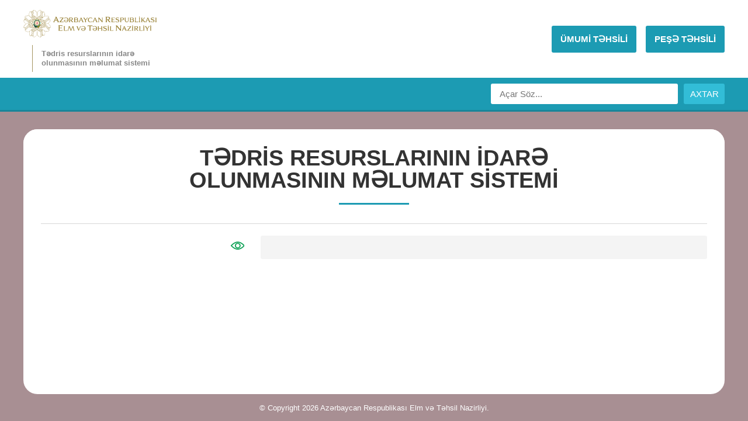

--- FILE ---
content_type: text/html; charset=UTF-8
request_url: http://trims.edu.az/site/resource.php?id=1128
body_size: 1440
content:
<!doctype html>
<html lang="en">
<head>

	    <meta charset="UTF-8">
    <meta name="viewport" content="width=device-width, initial-scale=1.0, maximum-scale=1.0, user-scalable=no" >
    <title>Tədris resurslarının idarə olunmasının məlumat sistemi</title>
    <!--styles-->
    <link rel="stylesheet" href="assets/styles/main.css"/>
    <link rel="stylesheet" href="assets/styles/new-ui.css"/>

    <script src="assets/scripts/validator.js"></script>
    
    <!--[if lt IE 9]>
    <script src="assets/scripts/html5shiv.js"></script>
    <![endif]-->

</head>
<body>
<!--header-->
<header>
    <div class="container">
        <!--logo-->
        <h1 class="logo">
            <a href="https://edu.gov.az" target="_blank">
                <img src="assets/images/logo22.svg" alt="t-resurs" />
            </a>
            <span class="slogan">Tədris resurslarının idarə <br>olunmasının məlumat sistemi</span>
        </h1>
        <!--menu-toggle-->
        <div class="menu-toggle">
            MENU
        </div>
        <!--menu-->
        <ul class="menu">
                                    
            <li class="primary">
                <a href="../site/">
                    <span>ÜMUMİ TƏHSİLİ</span>
                </a>
            </li>

            <li class="primary">
                <a href="../peshe/">
                    <span>PEŞƏ TƏHSİLİ</span>
                </a>
            </li>          

        </ul>
    </div>
    <div class="header-search">
        <div class="container">
            <form action="search.php" method="get">
                <div class="form">
                    <input type="text" class="input-text" name="q" value="" placeholder="Açar Söz...">
                    <button class="btn-submit" type="submit" value="1">AXTAR</button>
                </div>
            </form>
        </div>
    </div>
</header>
<!-- Global site tag (gtag.js) - Google Analytics -->
<script async src="https://www.googletagmanager.com/gtag/js?id=UA-112657666-1"></script>
<script>
  window.dataLayer = window.dataLayer || [];
  function gtag(){dataLayer.push(arguments);}
  gtag('js', new Date());

  gtag('config', 'UA-112657666-1');
</script>
<!--header-->
<!--main-->
<main role="main">

    <div class="inner clear">
    
        <!--page-title-->
        <div class="page-title">
            <span>TƏDRİS RESURSLARININ İDARƏ <br>OLUNMASININ MƏLUMAT SİSTEMİ</span>
        </div>

        <div class="typography">
            <h1></h1>
        </div>

        <div class="clear"></div>

        <div class="page-col-image">

            <div class="image-bottom clear" style="margin-top:0px !important;">

                                
                                
            	
            	                
                            
                
                                
            </div>
            
            <div class="clear"></div>
            
                        
                        <img src="" alt="" />
                        
                        
            <ul class="book-info">
            	                
                <li class="icon-view"></li>
            </ul>             
            
            <div class="clear"></div>
			
						
            
        </div>
        <div class="page-col-desc" style="width:67%;">
            <!--typography-->
            <div class="typography">
            
                            
            
                <h2 style="margin-top: 0 !important;">                
                	
                	                	
                	                	
                </h2>
                
                                <p></p>
                                
                                
                                
                              

				                
                            

				
                				
				
				
				
                				
				                
                              

                                
            </div>
            
                        
        </div>
        
                
    </div>
</main>
<!--footer-->
<footer>
    <div class="container">
        <!--copyright-->
        <span class="copyright">
            © Copyright 2026 Azərbaycan Respublikası Elm və Təhsil Nazirliyi.
        </span>
            </div>
</footer><!--footer-->
<!--scripts-->
<script src="assets/scripts/jquery.js"></script>
<script src="assets/scripts/main.js"></script>


</body>
</html>

--- FILE ---
content_type: application/javascript
request_url: http://trims.edu.az/site/assets/scripts/main.js
body_size: 321
content:
$(function () {

    $('.menu-toggle').on('click',function () {
       $('header ul.menu').slideToggle(300);
    });

    $('main .btn-search-toggle').on('click', function(){
        var form = $('main .form-axtar');
        var self = $(this);

        self.stop(true).fadeOut(200);
        form.stop(true).slideDown(400);

    })

    if ($.isFunction($.fn.selectOrDie)) {
        $('[data-datepicker]').each(function(){
            $(this).datepicker({
                multipleDatesSeparator: '/',
                language: 'az',
                autoClose: true,
                // inline: true,
            });
        })
    }

});

--- FILE ---
content_type: image/svg+xml
request_url: http://trims.edu.az/site/assets/images/logo22.svg
body_size: 46921
content:
<svg width="228" height="47" viewBox="0 0 228 47" fill="none" xmlns="http://www.w3.org/2000/svg">
<g clip-path="url(#clip0_1_152)">
<path d="M45.0266 25.6976C44.2785 24.7247 43.3642 23.9032 42.3706 23.1763C44.3276 21.681 46.0353 19.9357 46.7985 17.2478C46.6624 17.1911 46.4395 17.2138 46.296 17.1608H46.3564L46.4018 16.8314C46.4018 16.8314 46.4131 16.8049 46.4131 16.7973L46.4244 16.7141H46.3942C46.3942 16.7141 46.3791 16.6951 46.3791 16.6838C46.2582 16.6724 46.1297 16.6648 46.0088 16.6497L45.8577 16.627C45.8577 16.627 45.8313 16.6194 45.8237 16.6194V16.2257L45.2759 16.1273C45.2344 16.1121 45.2003 16.097 45.1701 16.0818V15.548H45.053C44.815 15.4913 44.7621 15.2565 44.5959 15.1316C44.3881 14.9802 44.2672 14.8628 44.0594 14.7114C44.0632 14.6054 43.9347 14.3139 43.9196 14.2306L43.2622 14.189C43.3076 14.2988 43.3113 14.4199 43.3 14.5373C43.4965 14.5486 43.6476 14.56 43.6476 14.56L43.6967 14.7455L43.7307 14.772L44.7054 15.5178C44.1765 15.5026 43.6891 15.4837 43.1413 15.4534C43.1413 15.5064 43.1338 15.5594 43.1224 15.6162C43.7458 15.6465 44.3692 15.6692 45.0152 15.6995V16.044L45.0001 16.0818C45.0077 16.0591 45.0152 16.0402 45.0152 16.0402C44.3427 16.0175 43.6778 15.9796 43.0091 15.9455C42.9789 16.0288 42.9486 16.1197 42.9109 16.1954C44.407 16.2749 45.5366 16.3355 45.5782 16.3393L45.6159 16.3544L45.6386 16.6043L45.6537 16.7784C45.9824 16.8011 46.1826 16.8125 46.1977 16.8163L46.1902 16.8428H46.1977L46.1411 17.1116H46.1373V17.1191C46.0429 17.157 44.1992 17.051 42.1099 16.9147C42.0117 16.9601 41.8984 16.9753 41.7963 17.0093C41.7699 17.051 41.7586 17.0964 41.7321 17.1343C43.3453 17.2289 44.9661 17.3008 46.6662 17.3463C45.6122 19.701 44.1161 21.5182 42.1666 22.9757C38.9704 22.9757 36.05 23.0022 32.8538 23.0022C33.4545 22.6312 33.9834 22.211 34.4821 21.7642C34.365 21.7491 34.2554 21.7264 34.1383 21.6772C33.292 22.476 32.5931 22.9378 32.5931 22.9378C32.6195 22.9189 32.6384 22.8962 32.6649 22.881C32.5666 22.9757 32.4609 23.0438 32.3324 23.0703C32.3324 23.0779 32.3362 23.0817 32.3362 23.0892C32.3475 23.1612 32.3475 23.2331 32.3475 23.305C32.442 23.3353 32.5289 23.3807 32.6082 23.4451C32.6082 23.4451 32.6006 23.4375 32.5969 23.4338C32.5969 23.4338 33.6056 24.1 34.6861 25.2282C34.7768 25.1714 34.875 25.1411 34.9695 25.1373C34.2856 24.4332 33.53 23.7934 32.6422 23.2785C35.3435 23.1952 38.1694 23.3353 41.0105 23.3353C41.4148 23.3353 41.8908 23.3429 42.1855 23.4148C42.6048 23.517 43.13 23.9827 43.5418 24.3953C44.0292 24.8799 44.4485 25.3039 44.7545 25.7052C45.5895 26.7993 46.0844 27.8934 46.6662 28.9723C45.0417 29.0745 43.5682 29.1654 42.0457 29.2524C42.0759 29.2865 42.1061 29.3244 42.1402 29.3584C42.1666 29.3887 42.1742 29.4152 42.193 29.4455C44.237 29.3092 46.0428 29.1994 46.1411 29.2487L46.1977 29.5174C46.1751 29.5288 45.9786 29.5515 45.6726 29.5742H45.6537L45.6386 29.7522H45.6575L45.6197 29.9907L42.994 30.1421C43.0544 30.2064 43.1111 30.2746 43.1715 30.3427C44.1992 30.2708 44.9132 30.2254 44.9472 30.2481L44.9963 30.5358C44.951 30.6077 44.1085 30.6645 43.4247 30.7062C43.4587 30.7629 43.4889 30.8159 43.5154 30.8765C43.9536 30.8462 44.3956 30.8197 44.8074 30.797C44.7583 30.8462 44.6979 30.8803 44.6299 30.9068L44.339 31.0847C44.3692 31.0999 44.3767 31.1188 44.339 31.1226C44.3163 31.1226 44.2898 31.1264 44.2672 31.1302L43.9649 31.3157C43.9952 31.3157 44.0292 31.3157 44.0632 31.3157C44.0292 31.3157 43.9914 31.3195 43.9574 31.3232L43.9272 31.3422C43.9876 31.38 44.0481 31.4217 44.1085 31.4595C44.4599 31.2324 44.7016 30.8954 45.1815 30.8008V30.2367C45.4006 30.2367 45.5328 30.1572 45.7406 30.1459V30.1383L45.8351 30.1232V29.7294C46.0844 29.7446 46.2393 29.6689 46.4395 29.6348L46.3753 29.1919C46.5113 29.1616 46.6927 29.1691 46.8173 29.1199C46.5038 27.7533 45.7822 26.6668 45.0455 25.709" fill="#967E31"/>
<path d="M24.1378 32.4287C24.1378 32.4287 24.1189 32.4211 24.1113 32.4135C24.1189 32.4173 24.1264 32.4249 24.134 32.4287H24.1378Z" fill="#967E31"/>
<path d="M25.2107 31.2399C25.0823 31.3384 24.9576 31.4406 24.8367 31.5466C25.0256 31.5769 30.7833 33.3145 32.7517 33.924C32.5628 36.646 32.3097 39.8563 32.1094 42.6199C32.0792 43.0325 32.0339 43.8351 32.0339 43.8351L31.8487 43.8805L31.8185 43.9146L31.078 44.8951C31.0931 44.3045 31.1158 43.7783 31.1498 43.1423V43.131C31.2556 41.1207 31.4218 38.9477 31.5427 36.9602C31.5692 36.5362 31.5049 36.0705 31.588 35.7904C31.6636 35.5254 31.7467 35.4724 31.9318 35.2036C32.1359 34.8894 32.3285 34.6093 32.4834 34.3632C32.0641 34.3745 31.2367 34.1171 30.6209 33.943C29.2419 33.5455 25.9663 32.44 24.5571 32.0917C26.4575 32.7845 29.9106 34.2269 32.1056 34.6244L31.9432 34.8213C31.7921 35.196 31.4558 35.056 31.1838 35.0143C29.0265 34.6963 25.9701 33.2767 24.1416 32.6104C25.2334 33.1896 26.5973 33.924 28.1689 34.5298C30.0957 35.1355 31.6221 35.4421 31.6221 35.4421L31.4067 35.7336C31.3727 35.7336 31.3311 35.7223 31.2971 35.7185C31.2556 35.7336 31.1989 35.7374 31.1234 35.7412C30.4962 35.7828 29.7482 35.6163 29.1663 35.5103C27.1413 35.143 25.377 34.3783 24.134 33.1745C24.0169 33.0609 23.8733 32.9587 23.7562 32.8413C25.8114 35.4762 29.1097 36.3658 30.3035 36.6081C30.4546 36.6308 30.5944 36.6763 30.7531 36.6914C30.5869 39.5534 30.2695 45.675 30.2582 45.7696L30.2431 45.8075L29.9975 45.834L29.8237 45.8453C29.801 46.1747 29.7897 46.3753 29.7897 46.3905H29.7595L29.4912 46.3337L29.4837 46.3261C29.4119 46.1558 29.8237 40.2765 30.0088 37.5659C29.6877 37.4258 29.3779 37.2668 29.0606 37.1192C25.8568 36.0819 23.6844 32.7542 23.6844 32.7542C23.7033 32.7807 23.726 32.7997 23.7411 32.8262C23.6806 32.7656 23.6315 32.6975 23.59 32.6255C23.5749 32.6331 23.5635 32.6482 23.5484 32.6596C23.4351 32.7391 23.3255 32.7315 23.2348 32.6823C23.2159 32.7126 23.1971 32.7429 23.1744 32.7732C23.1744 32.7694 23.1857 32.7618 23.1857 32.758C23.1857 32.758 20.9567 36.1765 17.6811 37.1646C17.4053 37.2782 17.1522 37.4183 16.8613 37.5205C17.02 40.1099 17.4658 46.152 17.3827 46.3337L17.1107 46.3905C17.1031 46.3678 17.0804 46.1709 17.054 45.8605V45.8453L16.8802 45.8264V45.8453L16.6384 45.8075L16.117 36.6914C16.3022 36.6687 16.4608 36.6233 16.6384 36.5968C17.3525 36.4453 18.705 36.0857 20.1142 35.321C20.2502 35.2453 20.3938 35.1658 20.526 35.0863C21.4441 34.5411 22.3508 33.8142 23.0988 32.8602C23.0157 32.9587 22.9175 33.0457 22.8268 33.1328C21.3307 34.5979 18.8448 35.4989 16.0264 35.7033C15.9244 35.7109 15.811 35.7223 15.7015 35.7033C15.6032 35.7109 15.5239 35.7336 15.4219 35.7374L15.2065 35.4459L15.0554 35.2415C15.0554 35.2415 15.0516 35.2339 15.0441 35.2263C15.0365 35.215 15.0252 35.1998 15.0139 35.1885C15.6599 35.0749 15.7997 35.0484 15.9961 35.0143C18.6483 34.5525 20.7829 33.4092 22.5812 32.5763C22.0523 32.671 20.5449 33.2615 19.9895 33.4735C18.671 33.9808 16.6837 34.6206 15.1008 34.8553C14.825 34.897 14.7116 34.897 14.5076 34.5941C16.6913 34.1209 20.1935 32.7694 22.2034 32.1144C21.6783 32.1447 19.3624 32.8489 18.8108 33.0117C17.4998 33.394 16.2002 33.8559 14.8363 34.2307C14.6209 34.2912 14.2054 34.1512 14.0391 33.8521C15.9546 33.1782 18.4216 32.5082 20.424 31.8911C21.0549 31.698 21.3458 31.6185 21.9541 31.5504C21.939 31.5352 21.9239 31.5239 21.905 31.5125C21.7954 31.4217 21.7803 31.3119 21.8067 31.2097L13.7029 33.6287L14.5756 44.0395C14.6512 44.0509 14.9421 44.066 15.0403 44.0547C15.2368 44.5582 15.7166 44.7778 15.8337 45.3608H16.3928C16.3928 45.5841 16.4722 45.7166 16.4835 45.9211L16.4911 45.9286L16.51 46.0157H16.9029C16.8878 46.2656 16.9633 46.4246 16.9973 46.6214L17.4393 46.5533C17.4696 46.6933 17.4582 46.8751 17.5074 46.9962C18.8712 46.682 19.9555 45.9589 20.9114 45.2207C21.8823 44.4711 22.7021 43.555 23.4275 42.5593C24.9161 44.5203 26.6615 46.2315 29.3439 46.9962C29.4006 46.8599 29.3779 46.6366 29.4308 46.4965V46.5533L29.7595 46.6025C29.7595 46.6025 29.7859 46.6101 29.7935 46.6101L29.8766 46.6214V46.5911C29.8766 46.5911 29.8993 46.5798 29.9068 46.576C29.9182 46.4586 29.9257 46.3261 29.9408 46.205L29.9673 46.0536C29.9673 46.0536 29.9748 46.0271 29.9786 46.0195H30.3677L30.466 45.4705C30.4811 45.4327 30.4962 45.3948 30.5113 45.3645H31.044V45.2472C31.1045 45.0087 31.3349 44.9557 31.4596 44.7891C31.6107 44.5809 31.7241 44.4598 31.879 44.2515C31.9847 44.2553 32.2757 44.1266 32.3588 44.1115L33.0577 33.6136L25.207 31.2399H25.2107ZM15.7241 44.8156L15.5466 44.5241C15.5352 44.5544 15.5126 44.562 15.5088 44.5241C15.5088 44.5014 15.5088 44.4749 15.505 44.4522L15.3199 44.1455C15.3199 44.1796 15.3199 44.2099 15.3199 44.244C15.3199 44.2099 15.3161 44.172 15.3085 44.138L15.0781 43.7594C15.0819 43.8124 15.0819 43.8654 15.0894 43.9184C15.0781 43.8616 15.0781 43.801 15.0705 43.7443V43.7367L14.8552 43.7291L14.2998 36.6573V36.6649C14.2469 35.8888 14.1751 35.109 14.126 34.3329C14.2923 34.5865 14.5718 34.9045 14.7796 35.215C14.961 35.4913 15.1272 35.5784 15.1952 35.832C15.2859 36.1463 15.2972 36.593 15.3199 37.0094C15.4483 39.4891 15.7015 42.5328 15.8337 44.9935C15.7846 44.9443 15.7506 44.88 15.7241 44.8156M16.3815 45.1336L16.0944 45.1828C15.9961 45.1185 15.9281 43.5928 15.8828 42.9833C15.7015 40.6778 15.5277 38.2701 15.3765 35.9343C17.2089 35.8396 19.0677 35.3929 20.1217 35.0446C18.909 35.6958 17.4809 36.1387 15.8828 36.3999C15.9244 39.1219 16.4533 45.0428 16.3815 45.1336M23.2802 41.1927C23.2802 41.6015 23.2726 42.0747 23.2008 42.37C23.095 42.7902 22.6341 43.3202 22.2185 43.7329C21.735 44.2175 21.3118 44.6377 20.9151 44.9481C19.8233 45.7886 18.7352 46.2807 17.6547 46.8637C17.462 43.7405 17.292 41.1737 17.1636 37.7666C19.948 36.8201 21.9805 35.1809 23.3406 32.811C23.4237 35.5178 23.284 38.3458 23.284 41.1964M29.2608 46.8675C26.9071 45.8113 25.0936 44.3083 23.6429 42.3587C23.6429 39.1521 23.6126 36.2295 23.6126 33.0268C25.0407 35.3475 26.9486 36.8731 29.767 37.8044C29.4875 40.8633 29.3401 43.7367 29.2608 46.8713M30.8967 45.2207H30.5529L30.5151 45.2055C30.5378 45.2131 30.5529 45.2207 30.5529 45.2207C30.6435 42.2867 30.8664 39.4247 30.9798 36.4567C29.4459 36.1311 28.0027 35.7071 26.7446 35.1052C27.0506 35.0976 27.3415 35.2415 27.674 35.3361C28.7432 35.6428 29.9975 36.1349 31.3614 36.0289C31.146 39.1749 31.0327 42.0369 30.8967 45.2207" fill="#967E31"/>
<path d="M14.5416 24.6036C14.5416 24.6036 14.5492 24.5846 14.553 24.5771L14.5378 24.5998L14.5416 24.6036Z" fill="#967E31"/>
<path d="M15.4899 24.8723C15.301 24.7815 15.1008 24.6414 14.9496 24.4446C14.8514 24.3613 14.7494 24.278 14.6474 24.1985C14.5756 24.1379 14.5416 24.0698 14.5378 23.9978C14.5718 24.2477 14.4132 24.2477 14.5076 24.4218L14.7721 24.6414C14.7947 24.6906 14.8136 24.7285 14.8363 24.7663C15.0592 25.1033 15.3274 25.2509 15.403 25.285C15.4143 25.2888 15.4181 25.2926 15.4257 25.2963C15.4219 25.338 15.2405 25.9588 14.9799 26.8371C15.0894 26.9015 15.2103 26.9431 15.3161 27.0151C15.3199 27.0151 15.3199 27.0151 15.3237 27.0226L15.8375 25.3266L15.8941 25.1714C15.7581 25.0768 15.6259 24.9783 15.4975 24.8799" fill="#967E31"/>
<path d="M15.4182 22.4381C15.5089 22.3548 15.5957 22.2715 15.6826 22.1883C15.6826 22.1769 15.6864 22.1655 15.6902 22.158C15.694 22.139 15.7053 22.1277 15.7091 22.1125L15.0366 19.8487C14.9573 19.8827 14.8779 19.9206 14.7986 19.9547C14.8893 20.2651 14.9837 20.5831 15.0744 20.8784C15.2708 21.5182 15.3502 21.8059 15.4182 22.4343" fill="#967E31"/>
<path d="M14.5265 23.9903C14.4283 23.9335 14.3754 23.8388 14.3565 23.7366C14.2998 23.7063 14.2507 23.6723 14.1978 23.6344C14.2016 23.6344 14.2054 23.642 14.2092 23.6458C14.2092 23.6458 12.97 22.828 11.7686 21.4614C11.6854 21.5106 11.5985 21.5447 11.5192 21.5939C11.5154 21.5939 11.5079 21.5939 11.5041 21.5939C12.2597 22.4533 13.1286 23.199 14.16 23.7934C11.4588 23.8767 8.63657 23.7366 5.7955 23.7366C5.38747 23.7366 4.91144 23.729 4.62053 23.6533C4.20117 23.5511 3.67602 23.0855 3.26044 22.6728C2.77685 22.1882 2.35749 21.7642 2.0477 21.3667C1.21275 20.2727 0.717831 19.1786 0.136015 18.0996C1.84368 17.9936 3.38889 17.899 4.99078 17.8081C4.987 17.8044 4.97566 17.7968 4.96811 17.793C4.88877 17.7438 4.83588 17.6794 4.79054 17.6151C2.67107 17.7551 0.763167 17.8725 0.66116 17.8233L0.60449 17.5545C0.627158 17.5431 0.823616 17.5242 1.12964 17.4977H1.14475L1.16364 17.3198H1.14475L1.18253 17.0813L4.13316 16.9109C4.07272 16.8428 4.01227 16.7784 3.9556 16.7065C2.75419 16.7898 1.8928 16.8503 1.86257 16.8238L1.81346 16.5361C1.87013 16.4528 2.96576 16.3923 3.66847 16.3468C3.62691 16.2938 3.58535 16.2371 3.54379 16.1803C3.01487 16.2143 2.4935 16.2484 2.00236 16.2749C2.05903 16.2257 2.11948 16.1916 2.1837 16.1651L2.47461 15.9872C2.44439 15.9721 2.43305 15.9531 2.47083 15.9493C2.49728 15.9493 2.51995 15.9493 2.54262 15.9456L2.84864 15.7601C2.81841 15.7601 2.78441 15.7601 2.75041 15.7601C2.78441 15.7601 2.82219 15.7525 2.85619 15.7487L3.12821 15.5821C3.1131 15.5632 3.09799 15.5443 3.08665 15.5253H3.07532C3.07532 15.5253 3.08287 15.5253 3.08665 15.5253C3.04132 15.4572 2.9922 15.3891 2.95064 15.3247C2.93931 15.3096 2.94309 15.2906 2.93553 15.2793C2.93553 15.3626 2.93175 15.4383 2.93553 15.4837C2.43683 15.6768 2.21393 16.1576 1.63211 16.2749V16.8352C1.41299 16.8352 1.28076 16.9147 1.07297 16.9299V16.9374L0.982293 16.9564V17.3501C0.732943 17.3349 0.570488 17.4106 0.377809 17.4447L0.445813 17.8876C0.306026 17.9179 0.124681 17.9104 0.00378418 17.9596C0.31736 19.3224 1.03896 20.4089 1.7719 21.3705C2.52373 22.3435 3.43423 23.165 4.42785 23.8918C2.47461 25.3834 0.763167 27.1324 0.00378418 29.8203C0.136015 29.8771 0.358919 29.8544 0.498705 29.9074H0.442035L0.392921 30.2367C0.392921 30.2367 0.389143 30.2632 0.389143 30.267L0.377809 30.3503H0.408033C0.408033 30.3503 0.419367 30.3692 0.423145 30.3806C0.544042 30.3957 0.672495 30.4033 0.793391 30.4185L0.94829 30.4412C0.94829 30.4412 0.974736 30.4487 0.986071 30.4525V30.8462L1.53388 30.9447C1.56789 30.9598 1.60567 30.975 1.63967 30.9939V31.5239H1.75679C1.99858 31.5845 2.0477 31.8192 2.21393 31.9441C2.42172 32.0918 2.54262 32.2091 2.75419 32.3643C2.74285 32.4703 2.87886 32.7618 2.89019 32.8451L3.13954 32.8603C3.1471 32.8413 3.1471 32.8224 3.15466 32.8035C3.18866 32.724 3.21133 32.6407 3.234 32.5612C3.22266 32.546 3.20377 32.5309 3.19621 32.5195C3.17732 32.5195 3.16221 32.5195 3.16221 32.5195L3.13954 32.4363C3.12443 32.3984 3.10932 32.3605 3.09799 32.3227L3.0791 32.3038L2.10437 31.558C2.51239 31.5693 2.89775 31.5845 3.29822 31.6034C3.31333 31.592 3.32845 31.5845 3.33978 31.5731C3.34734 31.5428 3.33978 31.5087 3.35111 31.4822C3.35867 31.4671 3.36623 31.4557 3.37378 31.4406C2.84864 31.4179 2.33105 31.3952 1.79079 31.3725V31.0317L1.8059 30.9939C1.79835 31.0166 1.79079 31.0317 1.79079 31.0317C2.37638 31.0507 2.9582 31.0885 3.54379 31.115C3.59291 31.028 3.64202 30.9447 3.69491 30.869C2.3046 30.7932 1.2732 30.7402 1.23164 30.7365L1.19386 30.7213L1.17119 30.4715L1.15608 30.2973C0.827394 30.2784 0.62338 30.2632 0.612046 30.2632V30.2367L0.668717 29.968V29.9604C0.763167 29.9225 2.38394 30.0172 4.30695 30.1421C4.38629 30.0664 4.47319 29.9907 4.5563 29.9149C3.1131 29.8354 1.65478 29.7787 0.139793 29.737C1.19386 27.3823 2.69374 25.5651 4.63942 24.1076C7.83563 24.1076 10.756 24.0811 13.9523 24.0811C13.3138 24.4786 12.7471 24.9178 12.2257 25.3986C12.2597 25.4251 12.2937 25.4478 12.3315 25.4781C12.373 25.5197 12.3957 25.5689 12.4259 25.6143C12.4373 25.6143 12.441 25.6143 12.4448 25.6143C13.3969 24.6831 14.2129 24.1455 14.2129 24.1455C14.1903 24.1644 14.1676 24.1871 14.1449 24.206C14.2545 24.1 14.3754 24.0168 14.5265 23.9978" fill="#967E31"/>
<path d="M17.7945 30.3844C17.7945 30.3844 17.787 30.3617 17.7832 30.3541C17.7832 30.3617 17.787 30.373 17.7908 30.3806L17.7945 30.3844Z" fill="#967E31"/>
<path d="M16.9445 29.9301C16.918 29.9301 16.8992 29.9414 16.8727 29.9452C16.8803 29.9452 16.884 29.9452 16.8916 29.9452C16.8916 29.9452 12.902 30.7819 9.88714 29.1578C9.60757 29.048 9.33177 28.9647 9.05975 28.8322C7.34453 30.7781 3.39649 35.3626 3.20759 35.4346L2.97335 35.2831C2.98469 35.2604 3.10559 35.1052 3.30582 34.8705L3.31716 34.8591L3.20759 34.7228C3.20759 34.7228 3.19626 34.7342 3.19248 34.7342L3.04892 34.5373L9.11642 27.7192C9.25999 27.8366 9.40355 27.9161 9.5509 28.0221C10.1592 28.4196 11.3719 29.1237 12.9096 29.5818C13.0607 29.6234 13.2118 29.6689 13.3629 29.7067C14.3981 29.9679 15.5504 30.1004 16.7518 29.9566C16.6234 29.9604 16.4911 29.9566 16.3665 29.9566C14.2734 29.9301 11.8819 28.8057 9.74358 26.9507C9.66802 26.8826 9.58112 26.8069 9.51312 26.7236C9.43756 26.6592 9.36199 26.6176 9.29021 26.5494L9.34688 26.1898L9.38088 25.9437L9.39222 25.8756C9.9287 26.2503 10.0458 26.3336 10.2083 26.4472C12.4109 28.0031 14.7268 28.7035 16.5894 29.3887C16.1473 29.0821 14.6663 28.4309 14.1185 28.1886C12.8302 27.6132 10.9714 26.6592 9.6869 25.7014C9.46022 25.5348 9.38088 25.4591 9.45267 25.0995C11.3303 26.3109 14.7646 27.8404 16.6422 28.7982C16.2531 28.4499 14.1147 27.3066 13.6085 27.0302C12.4146 26.3715 11.1679 25.7809 9.94003 25.0806C9.7398 24.9708 9.54712 24.5733 9.64157 24.2477C11.4701 25.126 13.6916 26.4018 15.5428 27.3861C16.0869 27.6738 16.3513 27.829 16.7745 28.1584C16.7858 28.0334 16.7971 27.9047 16.8009 27.776L9.56223 23.854L2.84112 31.8192C2.88646 31.8797 3.08292 32.0993 3.15848 32.1637C2.93935 32.6558 3.12448 33.1518 2.79201 33.6477C2.92802 33.7802 3.05647 33.9127 3.1887 34.0452C3.03003 34.2004 2.99602 34.3518 2.86001 34.5071V34.5146L2.8109 34.5903L3.0867 34.8705C2.90535 35.0371 2.84112 35.2036 2.72778 35.3664L3.0867 35.6314C3.01114 35.7526 2.87513 35.8737 2.82979 35.9949C4.01231 36.7369 5.28551 36.9943 6.48692 37.1533C7.70344 37.3085 8.92374 37.2441 10.144 37.0549C9.81158 39.4967 9.83803 41.9423 11.1981 44.3841C11.3379 44.3311 11.4777 44.1569 11.6099 44.0926L11.5684 44.1304L11.7686 44.3992C11.7686 44.3992 11.7799 44.4219 11.7875 44.4257L11.8366 44.4938L11.8593 44.4749C11.8593 44.4749 11.8782 44.4787 11.8895 44.4825C11.9839 44.4068 12.0822 44.3197 12.1766 44.244L12.3013 44.1531C12.3013 44.1531 12.324 44.1418 12.3315 44.1342L12.6111 44.4106L13.0682 44.0926C13.1022 44.0774 13.14 44.0623 13.1778 44.0547C13.2949 44.1758 13.4196 44.297 13.5367 44.4181L13.548 44.4333L13.6312 44.35C13.8427 44.2251 14.043 44.35 14.247 44.3235C14.5001 44.2818 14.6701 44.2781 14.927 44.2364C14.995 44.3159 15.2973 44.4257 15.3653 44.4787L15.3842 44.4598C15.1726 44.3462 15.0026 44.1834 14.8704 43.9903L13.9032 44.1228C14.1412 43.8957 14.3717 43.6799 14.6097 43.4641C14.587 43.4073 14.5681 43.3543 14.553 43.2976C14.2205 43.6004 13.8918 43.9033 13.5518 44.2137L13.3138 43.9714L13.2987 43.9336C13.31 43.9563 13.3176 43.9714 13.3176 43.9714C13.7029 43.608 14.0921 43.2673 14.4774 42.9114C14.4623 42.8092 14.451 42.707 14.4397 42.601C13.4574 43.4868 12.7395 44.1304 12.7093 44.1569L12.6753 44.1721L12.4826 44.0131L12.3466 43.9033C12.1011 44.1191 11.9499 44.2553 11.9348 44.2629L11.9197 44.2364H11.9159L11.7686 44.0093V44.0017C11.8026 43.9108 13.0002 42.8395 14.4283 41.5826C14.4359 41.4615 14.4472 41.3441 14.4586 41.2305C13.3856 42.1921 12.324 43.1802 11.2283 44.2213C10.3141 41.8098 10.0912 39.4626 10.4387 37.0511C12.7018 34.7834 14.7457 32.6975 17.0087 30.4336C16.8123 31.2513 16.714 32.0463 16.6989 32.8338C16.8047 32.7997 16.9105 32.7656 17.02 32.7353C17.0238 31.327 17.2354 30.2935 17.2354 30.2935C17.2316 30.3238 17.2316 30.3541 17.2278 30.3844C17.2278 30.267 17.2581 30.1534 17.3072 30.0512H17.1938C17.0767 30.0512 16.9936 30.002 16.9369 29.9339M3.10181 33.1858L3.18492 32.8527C3.1547 32.864 3.12825 32.8527 3.1547 32.83C3.16981 32.8148 3.18492 32.7959 3.20381 32.777L3.28693 32.4325C3.26426 32.4552 3.24537 32.4779 3.2227 32.5044C3.24537 32.4779 3.26804 32.4514 3.29071 32.4211L3.39272 31.9895C3.35871 32.0274 3.32471 32.069 3.28693 32.1069C3.32093 32.0615 3.36249 32.0198 3.39649 31.9744V31.9668L3.25671 31.8116L7.85079 26.4131V26.4245C8.35704 25.8301 8.85952 25.232 9.37333 24.6452C9.3091 24.9405 9.28643 25.3683 9.21087 25.7317C9.14665 26.0573 9.20332 26.239 9.07109 26.4661C8.91619 26.7539 8.61017 27.0756 8.33059 27.3861C6.67204 29.2335 4.70369 31.5617 3.06025 33.394C3.06025 33.3221 3.08292 33.254 3.10936 33.1896M3.10936 33.712C3.0867 33.5985 4.11432 32.4703 4.51101 32.0085C6.01089 30.2519 7.58254 28.4234 9.12776 26.663C10.4878 27.8971 12.12 28.8966 13.1098 29.3963C11.795 28.9988 10.4727 28.2984 9.15798 27.3482C7.26897 29.3054 3.4645 33.8635 3.34738 33.8786L3.10936 33.7083V33.712ZM11.0092 35.9835C10.7221 36.2712 10.3821 36.6006 10.1214 36.7596C9.75113 36.9867 9.0522 37.0284 8.4666 37.0284C7.78278 37.0284 7.18585 37.0284 6.68715 36.964C5.32329 36.7861 4.20121 36.3583 3.03003 36.0062C5.10038 33.659 6.78916 31.7245 9.10509 29.2259C11.7384 30.532 14.3339 30.8122 16.9634 30.0929C15.1159 32.0652 13.0191 33.9657 11.0092 35.9835Z" fill="#967E31"/>
<path d="M19.2566 30.0437H19.2453H17.4545C17.53 30.1535 17.496 30.233 17.6471 30.2784L17.9872 30.2443C18.0363 30.2632 18.0816 30.2784 18.1232 30.286C18.5199 30.3655 18.8146 30.2822 18.8863 30.2519C18.8977 30.2519 18.9052 30.2481 18.9128 30.2443C18.943 30.2784 19.2906 30.9182 19.7704 31.8116C19.8271 31.7775 19.8875 31.7586 19.9442 31.7245C20.0084 31.6905 20.0764 31.698 20.1406 31.6867L19.2566 30.0399V30.0437Z" fill="#967E31"/>
<path d="M30.33 29.0897C30.33 29.0897 30.3074 29.0972 30.2998 29.101C30.3074 29.101 30.3187 29.0972 30.33 29.0934V29.0897Z" fill="#967E31"/>
<path d="M44.3843 35.0333C44.3843 35.0333 44.3918 35.0181 44.3918 35.003C44.3163 34.9084 44.2294 34.8137 44.1576 34.7153L44.0669 34.5904C44.0669 34.5904 44.0518 34.5676 44.0443 34.5563L44.3201 34.2799L44.0027 33.8218C43.9876 33.7878 43.9725 33.7499 43.9649 33.7158L44.3389 33.3373L44.2558 33.254C44.1312 33.042 44.2558 32.8413 44.2256 32.6369C44.1878 32.3833 44.184 32.2167 44.1425 31.9593C44.2181 31.8911 44.3314 31.5883 44.3805 31.5201L37.4705 23.6003L30.1185 27.5527C30.1336 27.5943 30.1487 27.6397 30.1487 27.6927C30.16 28.0221 30.2167 28.4196 30.2167 28.8057C30.2205 28.7906 30.228 28.7717 30.2318 28.7603C30.3074 28.3628 30.228 28.0675 30.194 27.9918C30.194 27.9842 30.194 27.9767 30.1865 27.9691C30.296 27.882 35.6382 25.0086 37.4667 24.0395C39.2537 26.0951 41.3468 28.5445 43.1527 30.6418C43.4209 30.956 43.9536 31.5542 43.9536 31.5542L43.8554 31.7208V31.7624L44.0292 32.9814C43.6173 32.5536 43.266 32.1637 42.8391 31.6905V31.6791C41.4903 30.1875 40.0773 28.5256 38.755 27.0378C38.4717 26.7198 38.1014 26.4321 37.9616 26.1784C37.8294 25.9361 37.8521 25.8415 37.7879 25.5197C37.7047 25.1525 37.6443 24.8156 37.5876 24.5316C37.2929 24.8383 36.5336 25.2434 35.9744 25.5538C34.7163 26.2504 31.6221 27.7912 30.3792 28.5407C32.2115 27.6852 35.6722 26.2579 37.5045 24.9821L37.5272 25.2396C37.6858 25.6068 37.3496 25.7506 37.1305 25.9134C35.3775 27.2119 32.2153 28.3779 30.4509 29.2032C31.6297 28.8398 33.1182 28.3893 34.6559 27.7041C36.4467 26.7652 37.7387 25.9021 37.7387 25.9021L37.7954 26.2617C37.7652 26.2882 37.7312 26.3034 37.7047 26.3299C37.6821 26.3715 37.6481 26.4131 37.599 26.4699C37.1834 26.9469 36.5411 27.3558 36.0537 27.6927C34.3574 28.8701 32.5742 29.578 30.8476 29.6083C30.6889 29.6083 30.5152 29.6386 30.3451 29.6386C33.6547 30.0475 36.6167 28.3401 37.6292 27.6662C37.7539 27.5716 37.8823 27.5072 38.007 27.405C39.9073 29.5477 43.9989 34.0982 44.0632 34.1739L44.0858 34.2118L43.9234 34.4049L43.8138 34.5374C44.0329 34.7834 44.1652 34.9386 44.1727 34.95L44.15 34.9651H44.1538L43.9196 35.1204H43.9083C43.7382 35.0522 39.8809 30.6002 38.0977 28.5559C37.7727 28.6846 37.4441 28.7944 37.1154 28.9117C34.1156 30.4488 30.2318 29.631 30.2318 29.631C30.262 29.6348 30.2923 29.6348 30.3225 29.6386C30.2356 29.6386 30.1525 29.6235 30.0731 29.6007C30.024 29.7105 29.9447 29.809 29.854 29.896C29.8616 29.9301 29.8805 29.9604 29.8842 29.9982C29.8842 29.9945 29.8842 29.9869 29.8842 29.9793C29.8842 29.9793 30.1525 31.2589 30.092 32.9133C30.194 32.9511 30.2998 32.9852 30.4018 33.0268C30.432 31.9895 30.3111 30.9523 30.0316 29.9074C31.9961 31.7624 33.8965 33.8635 35.9064 35.8775C36.1935 36.1652 36.5222 36.5059 36.6809 36.7672C36.9038 37.1382 36.9491 37.8385 36.9454 38.4253C36.9454 39.1105 36.9454 39.7087 36.8849 40.2084C36.7073 41.5713 36.2766 42.6956 35.9291 43.873C34.6672 42.76 33.5262 41.7492 32.3551 40.6968C32.3551 40.7914 32.3626 40.8823 32.3551 40.9731C33.9267 42.3511 35.3246 43.5891 35.3586 43.6951L35.2112 43.9298C35.1848 43.9222 35.0337 43.7973 34.7994 43.6004L34.7881 43.5853L34.6521 43.6951L34.6634 43.7064L34.467 43.8465L32.2757 41.8893C32.2644 41.9726 32.253 42.0596 32.2455 42.1467C33.1522 42.9417 33.8058 43.5096 33.8096 43.5512L33.6396 43.7897C33.5376 43.8086 32.7215 43.0704 32.1926 42.6048L32.1699 42.8168C32.5666 43.1651 32.9595 43.5134 33.3222 43.8389C33.2504 43.8389 33.1824 43.8162 33.1182 43.7897L32.7858 43.7102C32.7971 43.7405 32.7858 43.7632 32.7631 43.7405C32.7442 43.7254 32.7253 43.7064 32.7064 43.6913L32.3588 43.608C32.3853 43.6307 32.4079 43.6496 32.4306 43.6761C32.4004 43.6534 32.3739 43.6307 32.3475 43.608L32.1473 43.5588C32.1473 43.6231 32.1246 43.6799 32.1057 43.7405C32.6006 43.9563 33.0918 43.7746 33.5829 44.1039L33.9796 43.7064C34.1383 43.8654 34.2894 43.8995 34.4443 44.0396H34.4556L34.5312 44.085L34.8108 43.8049C34.977 43.9904 35.1395 44.0509 35.3019 44.1645L35.5664 43.8049C35.6873 43.8844 35.8119 44.0169 35.9253 44.0661C36.6696 42.8811 36.9265 41.6015 37.0851 40.4015C37.24 39.1825 37.1758 37.9559 36.9831 36.7369C39.42 37.0662 41.8606 37.0435 44.2974 35.6806C44.2445 35.5444 44.0707 35.4043 44.0065 35.268L44.0443 35.3096L44.3125 35.109C44.3125 35.109 44.3352 35.0976 44.3427 35.0901L44.407 35.0409L44.3881 35.0144L44.3843 35.0333ZM43.878 33.5796L43.844 33.5947C43.8667 33.5833 43.8818 33.5758 43.8818 33.5758C41.8757 31.4406 40.0093 29.26 37.9994 27.0794C36.6847 27.935 35.3661 28.6581 34.0476 29.1237C34.2554 28.9004 34.5652 28.7982 34.8712 28.6278C35.8384 28.0902 37.0738 27.5489 37.9654 26.504C40.032 28.8815 41.9701 30.9863 44.1198 33.3373L43.8818 33.5758L43.878 33.5796ZM44.1274 35.6693C41.717 36.5854 39.3746 36.8088 36.9718 36.4605C34.7088 34.1966 32.6271 32.1485 30.3678 29.8809C33.0124 30.5131 35.4379 30.2367 38.0901 28.9004C40.0509 31.2627 41.9739 33.3978 44.1312 35.6731" fill="#967E31"/>
<path d="M28.611 16.7935C28.611 16.7935 28.6185 16.8125 28.6223 16.82C28.6223 16.8125 28.6185 16.8011 28.6147 16.7935H28.611Z" fill="#967E31"/>
<path d="M28.9283 17.0964C28.8792 17.0055 28.8981 16.9336 28.7621 16.8995L28.4183 16.9336C28.3692 16.9147 28.3276 16.8995 28.2861 16.892C27.8932 16.8125 27.5985 16.8958 27.5191 16.926C27.5116 16.926 27.504 16.9298 27.4965 16.9374C27.4625 16.8958 27.1149 16.256 26.5293 15.1695C26.4575 15.2868 26.2686 15.2111 26.1477 15.2679L27.1035 17.051C27.7118 17.0245 28.3201 17.0737 28.9283 17.104" fill="#967E31"/>
<path d="M43.213 13.1327C43.3717 12.9775 43.4019 12.8261 43.5417 12.6709V12.6595L43.5908 12.5838L43.315 12.3037C43.5001 12.1371 43.5606 11.9743 43.6739 11.8077L43.315 11.5427C43.3944 11.4254 43.5266 11.3004 43.5795 11.1831C42.397 10.4411 41.12 10.1836 39.9224 10.0246C38.7058 9.86942 37.4817 9.93378 36.2614 10.1269C36.5939 7.68126 36.5675 5.23946 35.2112 2.79766C35.0751 2.85066 34.9354 3.0248 34.7994 3.08537L34.8371 3.04373L34.6407 2.77494C34.6407 2.77494 34.6256 2.75223 34.618 2.74844L34.5689 2.6803L34.5462 2.69923C34.5462 2.69923 34.5273 2.69923 34.516 2.69166C34.4178 2.76737 34.3271 2.85444 34.2289 2.93016L34.1042 3.02101C34.1042 3.02101 34.0815 3.03616 34.074 3.03994L33.7944 2.76358L33.3373 3.08159C33.3033 3.09673 33.2655 3.11187 33.2315 3.11944C33.1106 2.9983 32.9897 2.87337 32.8688 2.75601L32.8574 2.74087L32.7706 2.82416C32.559 2.94909 32.3587 2.82416 32.1547 2.85444C32.0301 2.87337 31.9243 2.88473 31.8185 2.89609C31.826 2.90366 31.826 2.91501 31.8336 2.92259C31.8978 2.97559 31.9507 3.03994 31.9847 3.12323L32.5061 3.05509C32.3399 3.2103 32.185 3.35795 32.0263 3.5018C32.0263 3.57373 32.0263 3.64566 32.0338 3.71759C32.3059 3.46773 32.5779 3.22166 32.8537 2.96423L33.0955 3.20652L33.1106 3.24437C33.0992 3.22166 33.0917 3.20652 33.0917 3.20652C32.7592 3.51695 32.4267 3.81224 32.0943 4.11509C32.0943 4.13402 32.0981 4.14917 32.1056 4.1681C32.1283 4.2741 32.1245 4.36495 32.1056 4.45203C33.0199 3.62673 33.6735 3.04373 33.6999 3.01723L33.7339 3.00209L33.9304 3.16109L34.0664 3.27087C34.312 3.05509 34.4631 2.9188 34.4782 2.91123L34.4933 2.93773H34.4971L34.6482 3.16487V3.17244C34.6142 3.25952 33.5148 4.24381 32.1661 5.43632C32.1661 5.53096 32.1925 5.62561 32.1925 5.72404C32.1925 5.72782 32.1887 5.73161 32.1887 5.73539C33.1824 4.83817 34.1684 3.92202 35.1885 2.95666C36.1028 5.36818 36.3257 7.71912 35.9743 10.1269C33.7113 12.3945 31.6674 14.4805 29.4081 16.7481C29.6121 15.8736 29.7141 15.0294 29.7217 14.189C29.6159 14.242 29.5026 14.2647 29.3892 14.2495C29.4119 15.7563 29.1777 16.8844 29.1777 16.8844C29.1814 16.8541 29.1814 16.8238 29.189 16.7935C29.189 16.9033 29.1625 17.0055 29.1248 17.1002C29.1739 17.1002 29.223 17.104 29.2645 17.1078C29.2985 16.9147 29.4874 16.839 29.665 16.8806C31.4671 14.984 33.477 13.1441 35.4152 11.202C35.7023 10.9143 36.0423 10.5849 36.303 10.4259C36.6732 10.1988 37.3722 10.1571 37.9578 10.1571C38.6416 10.1571 39.2385 10.1571 39.7372 10.2215C41.1011 10.3994 42.2232 10.8272 43.3944 11.1793C41.3278 13.5265 39.6314 15.461 37.3231 17.9596C34.822 16.7216 32.3587 16.4188 29.8615 17.0018C29.8993 17.0472 29.9295 17.1002 29.9446 17.1683C31.0364 17.0055 34.108 16.7103 36.5372 18.0239C36.8168 18.1337 37.0926 18.217 37.3646 18.3495C39.0799 16.4036 43.0317 11.8191 43.2206 11.7472L43.451 11.8986C43.4435 11.9251 43.315 12.0765 43.1223 12.3112L43.111 12.3264L43.2206 12.4589L43.2319 12.4475L43.3755 12.6444L37.3117 19.4625C37.1644 19.3451 37.0208 19.2656 36.8735 19.1596C36.2614 18.7621 35.0525 18.058 33.5148 17.5999C33.3637 17.5583 33.2088 17.5128 33.0615 17.4712C32.1094 17.2289 31.0553 17.1116 29.9559 17.2062C29.9559 17.2138 29.9559 17.2176 29.9559 17.2251H30.0542C32.1434 17.2516 34.5387 18.376 36.677 20.231C36.7526 20.2991 36.8433 20.3749 36.9075 20.4619C36.983 20.5263 37.0586 20.5679 37.1342 20.6323L37.0775 20.9919L37.0435 21.2418L37.0322 21.3062C36.4957 20.9314 36.3786 20.8481 36.2123 20.7307C34.0664 19.2164 31.8147 18.5085 29.9786 17.8422C29.9786 17.8573 29.9786 17.8687 29.9786 17.8801C30.5302 18.2094 31.8034 18.7697 32.3059 18.9931C33.5904 19.5685 35.4492 20.5225 36.7337 21.4803C36.9566 21.6507 37.0359 21.7226 36.9642 22.0822C35.1356 20.9011 31.8336 19.4246 29.9295 18.4593C29.9295 18.4744 29.9295 18.4858 29.9295 18.4971C30.5453 18.9325 32.3512 19.8979 32.8121 20.1515C34.0097 20.8102 35.2527 21.397 36.4806 22.1012C36.677 22.2109 36.8697 22.6047 36.779 22.934C34.9505 22.0557 32.729 20.7799 30.8778 19.7956C30.4206 19.5534 30.1562 19.4019 29.835 19.1634C29.8161 19.2732 29.8048 19.3868 29.7859 19.4966L36.8622 23.3277L43.5908 15.3512C43.5417 15.2868 43.3452 15.0673 43.2697 15.0029C43.4888 14.5107 43.3037 14.0148 43.6361 13.5189L43.2395 13.1214L43.213 13.1327ZM33.2957 17.7892C34.6104 18.1829 35.9365 18.8871 37.2475 19.8373C39.1365 17.8838 42.941 13.322 43.0619 13.3069L43.2999 13.4772C43.3226 13.5908 42.2912 14.719 41.8983 15.1808C40.3946 16.9374 38.8229 18.7659 37.2815 20.5225C35.9176 19.2884 34.2931 18.2889 33.2995 17.7892M43.247 14.3517C43.247 14.3517 43.2168 14.3858 43.1979 14.4085L43.1148 14.753C43.1375 14.7303 43.1563 14.7076 43.179 14.6811C43.1601 14.7076 43.1337 14.7341 43.111 14.7644L43.009 15.196C43.043 15.1581 43.077 15.1165 43.1148 15.0786C43.0808 15.124 43.0392 15.1695 43.0052 15.2111V15.2225L43.145 15.3777L38.5509 20.7762V20.7648C38.0447 21.3592 37.5422 21.9573 37.0322 22.5441C37.0964 22.2488 37.1228 21.821 37.1946 21.4576C37.2588 21.132 37.206 20.9541 37.3344 20.7269C37.4931 20.4392 37.7991 20.1174 38.0787 19.8032C39.7372 17.9558 41.7094 15.6275 43.349 13.7952C43.349 13.8672 43.3264 13.9353 43.3037 13.9997L43.2206 14.329C43.2508 14.3177 43.2735 14.329 43.2508 14.3517" fill="#967E31"/>
<path d="M16.5251 17.6075C16.5251 17.6075 16.544 17.5999 16.5554 17.5961C16.544 17.5961 16.5327 17.6037 16.5251 17.6037V17.6075Z" fill="#967E31"/>
<path d="M19.8006 15.1695C19.759 15.1619 19.6948 15.1505 19.6419 15.1392C19.6079 15.2073 19.5626 15.2868 19.5286 15.355C19.2037 15.9645 19.0639 16.2181 18.6332 16.7406C18.6332 16.7406 17.9191 16.5551 17.1182 17.0093C17.1182 17.0093 17.0955 17.0245 17.0842 17.0358C17.0086 16.9374 16.9784 16.8125 16.9595 16.68C16.9595 16.6876 16.9595 16.6913 16.9633 16.6989C16.9633 16.6989 16.748 15.673 16.748 14.2723C16.6384 14.2117 16.5364 14.1511 16.4457 14.0792C16.457 14.9764 16.5742 15.8736 16.8197 16.7746C14.8514 14.9196 12.9548 12.8185 10.9449 10.8007C10.6578 10.513 10.3291 10.1761 10.1704 9.91486C9.94373 9.54386 9.90218 8.84349 9.90595 8.2567C9.90595 7.57149 9.90595 6.97334 9.97018 6.47362C10.1477 5.10697 10.5747 3.9826 10.9222 2.80902C12.1274 3.87281 13.2306 4.85332 14.3527 5.86033C14.3602 5.77326 14.3716 5.68997 14.3791 5.60668C12.8566 4.27032 11.5229 3.08917 11.4889 2.98695L11.6363 2.75223C11.6627 2.76359 11.8139 2.88852 12.0481 3.08538L12.0594 3.10052L12.1954 2.98695L12.1841 2.97559L12.3806 2.83552L14.4358 4.66782C14.4358 4.57318 14.4358 4.48232 14.4358 4.38768C13.616 3.67217 13.0417 3.16867 13.0379 3.12702L13.2117 2.88852C13.2948 2.87338 13.9409 3.43745 14.4547 3.89174C14.4547 3.82739 14.4811 3.76303 14.4887 3.69867C14.1562 3.40338 13.8313 3.11567 13.5253 2.83931C13.5971 2.83931 13.6651 2.86202 13.7293 2.88852L14.058 2.96802C14.0467 2.93774 14.058 2.91502 14.0844 2.93774C14.0996 2.95288 14.1185 2.97181 14.1411 2.98695L14.4849 3.07024C14.4585 3.04752 14.4358 3.02859 14.4131 3.00588C14.4434 3.02859 14.4698 3.05131 14.4963 3.07402L14.602 3.10052C14.6096 3.07402 14.6096 3.05131 14.6134 3.02481C14.6285 2.98316 14.6587 2.95666 14.6776 2.91881C14.2053 2.74466 13.7331 2.88852 13.2684 2.5743L12.8717 2.97181C12.7168 2.81659 12.5619 2.77873 12.4108 2.64245H12.3994L12.3277 2.59702L12.0481 2.87338C11.8856 2.69166 11.7194 2.63109 11.557 2.51373L11.2925 2.87338C11.1754 2.79766 11.0507 2.66138 10.9336 2.61216C10.1893 3.80089 9.93618 5.07668 9.7775 6.27676C9.6226 7.49577 9.68683 8.72235 9.87951 9.94515C7.44268 9.612 5.00208 9.63472 2.56525 11.0014C2.61814 11.1377 2.79193 11.2777 2.85616 11.4178L2.8146 11.3762L2.55014 11.573C2.55014 11.573 2.52747 11.5844 2.51991 11.5919L2.45569 11.6412L2.47458 11.6677C2.47458 11.6677 2.4708 11.6828 2.46324 11.6942C2.53881 11.7888 2.62948 11.8872 2.70126 11.9857L2.79193 12.1068C2.79193 12.1068 2.80704 12.1295 2.8146 12.1409L2.53503 12.4172L2.85238 12.8753C2.86749 12.9094 2.88261 12.9472 2.89016 12.9813C2.77304 13.1025 2.64459 13.2236 2.53125 13.3447L2.51614 13.3561L2.59925 13.4432C2.72393 13.6514 2.59925 13.8558 2.62948 14.0602C2.67104 14.3139 2.67104 14.4805 2.71259 14.7379C2.63326 14.806 2.52369 15.1089 2.47458 15.177L9.38836 23.0968L16.918 19.0499C16.9104 19.0196 16.8991 18.9893 16.9029 18.9476C16.9104 18.7773 16.9482 18.6259 17.0086 18.4744C16.9444 18.2851 16.8953 18.0542 16.918 17.8233C16.7328 17.7286 16.6951 17.475 16.8008 17.3122C16.7253 17.3425 16.6648 17.3463 16.6308 17.4636L16.6648 17.8043C16.646 17.8536 16.6308 17.8952 16.6233 17.9368C16.5439 18.3306 16.6271 18.6259 16.6573 18.7054C16.6573 18.7129 16.6611 18.7205 16.6686 18.7281C16.5628 18.8114 11.2169 21.6885 9.38459 22.6577C7.60136 20.5982 5.50833 18.1526 3.70244 16.0553C3.43042 15.7411 2.89772 15.143 2.89772 15.143L2.99595 14.9764V14.931L2.82593 13.7082C3.23396 14.1397 3.58532 14.5259 4.01223 15.0029V15.0143C5.36099 16.5058 6.77397 18.1678 8.09628 19.6556C8.37963 19.9736 8.74988 20.2613 8.88967 20.5149C9.01812 20.7572 8.99545 20.8519 9.05968 21.1737C9.13901 21.5371 9.20324 21.874 9.25991 22.1617C9.5546 21.8513 10.3178 21.45 10.8731 21.1396C12.1312 20.443 15.2292 18.9022 16.4684 18.1489C14.6323 19.0082 11.1754 20.4317 9.34303 21.7074L9.32036 21.45C9.16168 21.079 9.5017 20.9389 9.71705 20.7762C11.4701 19.4739 14.6323 18.3079 16.3966 17.4826C15.2179 17.846 13.7293 18.2965 12.1917 18.9817C10.4009 19.9168 9.10879 20.7837 9.10879 20.7837L9.05212 20.4241C9.07857 20.3976 9.10879 20.3824 9.14279 20.3559C9.16546 20.3143 9.19946 20.2727 9.24858 20.2159C9.66416 19.7389 10.3064 19.33 10.7938 18.9931C12.4863 17.8157 14.2733 17.1078 15.9999 17.0775C16.1586 17.0775 16.3324 17.0472 16.4986 17.0472C13.1891 16.6383 10.2309 18.3495 9.21457 19.0196C9.09368 19.1104 8.96145 19.1786 8.84055 19.2808C6.93643 17.1418 2.84483 12.5876 2.7806 12.5119L2.76549 12.474L2.92416 12.2809L3.03373 12.1522C2.81838 11.9062 2.68237 11.7509 2.67481 11.7396L2.70126 11.7244L2.93172 11.5692H2.93928C3.11306 11.6374 6.96665 16.0856 8.75366 18.1337C9.07857 18.0012 9.40725 17.8952 9.73594 17.7778C12.7357 16.2408 16.6195 17.0586 16.6195 17.0586C16.5893 17.0548 16.5553 17.0548 16.5251 17.0472C16.6837 17.0472 16.8349 17.0737 16.9595 17.1759C16.9557 17.1797 16.952 17.1797 16.9482 17.1835C16.9822 17.1683 17.0238 17.157 17.0691 17.157H17.4998C17.7907 17.0926 18.2592 17.0245 18.8977 17.0586L19.9215 15.1733C19.8762 15.1733 19.8384 15.177 19.8006 15.1733M2.9695 13.1138L3.0035 13.0987C2.98083 13.11 2.96572 13.1176 2.96572 13.1176C4.97185 15.2565 6.83442 17.4371 8.84811 19.6177C10.1629 18.7621 11.4814 18.0391 12.8037 17.5734C12.5921 17.793 12.2823 17.899 11.9801 18.0656C11.0091 18.6069 9.77372 19.1445 8.88589 20.1894C6.81931 17.8157 4.88118 15.707 2.73148 13.3599L2.97328 13.1176L2.9695 13.1138ZM8.75743 17.8006C6.79286 15.4383 4.87362 13.3069 2.71637 11.0279C5.12675 10.1117 7.46913 9.88836 9.87195 10.2366C12.135 12.5043 14.2129 14.5524 16.4759 16.8163C13.8313 16.184 11.4058 16.4642 8.75743 17.7968" fill="#967E31"/>
<path d="M22.5737 14.5675C22.5737 14.5675 22.5926 14.5789 22.6002 14.5827C22.5926 14.5789 22.5851 14.5713 22.5775 14.5675H22.5737Z" fill="#967E31"/>
<path d="M24.6327 15.8585C24.6327 15.8585 24.6327 15.8623 24.6403 15.8661L33.0086 13.3637L32.1321 2.95667C32.0566 2.94531 31.7619 2.92638 31.6636 2.93774C31.4672 2.43424 30.9874 2.21466 30.874 1.62787H30.3149C30.3149 1.4083 30.2318 1.2758 30.2204 1.06758L30.2129 1.06001L30.1978 0.972939H29.8049C29.82 0.726866 29.7444 0.564079 29.7104 0.36722L29.2684 0.431578C29.2381 0.291505 29.2495 0.10979 29.2004 -0.00756836C27.8365 0.306648 26.7522 1.02594 25.7964 1.76795C24.8292 2.51752 24.0094 3.43367 23.2802 4.42932C21.7917 2.46831 20.0462 0.757152 17.3638 -0.00756836C17.3034 0.128718 17.3298 0.348291 17.2731 0.49215V0.435364L16.9482 0.386149C16.9482 0.386149 16.9218 0.386149 16.9142 0.382363L16.8311 0.371006L16.8236 0.401292C16.8236 0.401292 16.8084 0.412649 16.8009 0.416435C16.7896 0.537579 16.782 0.666294 16.7669 0.787438L16.7442 0.938867C16.7442 0.938867 16.7367 0.961582 16.7329 0.972939H16.34L16.2417 1.52187C16.2266 1.55973 16.2077 1.5938 16.1926 1.62787H15.6599V1.74523C15.5995 1.98373 15.369 2.03673 15.2443 2.20331C15.097 2.41152 14.9799 2.53267 14.825 2.74467C14.7192 2.7371 14.4283 2.8696 14.3452 2.88474L13.6462 13.3826L21.8483 15.8623L22.1128 15.9569C22.1128 15.9569 22.1241 15.9456 22.1317 15.9418C22.1544 15.8396 22.4301 14.7871 23.2689 14.7682C23.2689 14.7682 23.8809 15.0294 24.6214 15.8547M17.4545 0.140076C19.8044 1.1963 21.6179 2.69924 23.0724 4.6489C23.0724 7.85542 23.0989 10.778 23.0989 13.9845C21.6745 11.6639 19.7629 10.142 16.9482 9.21072C17.224 6.14805 17.3714 3.27846 17.4545 0.140076M15.8186 1.79066H16.1586L16.1964 1.8058C16.1737 1.79823 16.1586 1.79066 16.1586 1.79066C16.068 4.72461 15.8451 7.58663 15.7279 10.5547C17.2618 10.8802 18.705 11.3042 19.9707 11.9099C19.6646 11.9175 19.3699 11.7699 19.0375 11.6752C17.9721 11.3686 16.7178 10.8764 15.3501 10.9824C15.5655 7.83649 15.6788 4.97447 15.8186 1.79066M22.7513 14.5373L22.5322 14.8023C22.483 14.825 22.4453 14.8439 22.4037 14.8666C22.0712 15.09 21.9201 15.3588 21.8899 15.4345C21.8861 15.442 21.8823 15.4496 21.8786 15.4572C21.7425 15.442 15.9319 13.6855 13.956 13.076C14.1449 10.354 14.3981 7.1437 14.5983 4.38011C14.6285 3.96746 14.6776 3.16488 14.6776 3.16488L14.859 3.11946L14.8892 3.08538L15.6297 2.10488C15.6146 2.69924 15.5919 3.22167 15.5579 3.85768V3.86903C15.4521 5.87926 15.2821 8.05228 15.165 10.0436C15.1386 10.4676 15.199 10.9332 15.1197 11.2096C15.0403 11.4746 14.9572 11.5276 14.7796 11.8002C14.5756 12.1144 14.383 12.3945 14.2205 12.6406C14.6399 12.6292 15.471 12.8867 16.0831 13.0608C17.4658 13.4583 20.7414 14.5638 22.1468 14.912C20.2464 14.2193 16.7933 12.7769 14.5983 12.3794L14.7683 12.1825C14.9119 11.8077 15.2519 11.9478 15.5239 11.9895C17.6812 12.3075 20.7376 13.7271 22.5699 14.3972C21.4781 13.818 20.1104 13.0797 18.5388 12.4778C16.612 11.8721 15.0894 11.5654 15.0894 11.5654L15.301 11.2739C15.3388 11.2739 15.3728 11.2853 15.4106 11.2891C15.4597 11.2739 15.5126 11.2702 15.5844 11.2664C16.2153 11.2247 16.9558 11.3913 17.5414 11.5011C19.5702 11.8683 21.3307 12.633 22.5737 13.8369C22.6908 13.9467 22.8344 14.0527 22.9515 14.17C20.8963 11.5352 17.5981 10.6493 16.408 10.4032C16.2569 10.3767 16.1171 10.3351 15.9584 10.3199C16.1208 7.45792 16.442 1.34016 16.4495 1.24173L16.4684 1.20387L16.714 1.17737L16.8878 1.16601C16.9105 0.836652 16.9218 0.632222 16.9293 0.620865L16.9558 0.628436V0.620865L17.224 0.677651L17.2316 0.685223C17.3034 0.859367 16.8878 6.73484 16.7064 9.44543C17.0314 9.5855 17.3411 9.74451 17.6547 9.89215C20.8623 10.9294 23.0309 14.2571 23.0309 14.2571C23.012 14.2306 22.9893 14.2117 22.9742 14.189C23.0837 14.2988 23.1706 14.4275 23.1858 14.5827C22.9251 14.6243 22.9288 14.454 22.7513 14.5486M30.9836 2.18816L31.1612 2.47966C31.1725 2.44938 31.1952 2.44181 31.1952 2.47588C31.1952 2.50238 31.1989 2.52509 31.1989 2.55159L31.3841 2.85445C31.3841 2.82038 31.3841 2.7901 31.3841 2.75602C31.3841 2.7901 31.3841 2.82795 31.3916 2.86202L31.6259 3.2406C31.6259 3.1876 31.6221 3.1346 31.6183 3.0816C31.6259 3.13838 31.6296 3.19896 31.6372 3.25574V3.26331L31.8525 3.27089L32.4079 10.3427L32.4004 10.3351C32.4608 11.1112 32.5326 11.891 32.5817 12.6709C32.4192 12.4172 32.1359 12.0955 31.9319 11.7888C31.7468 11.5124 31.5805 11.4254 31.5125 11.1717C31.4218 10.8575 31.4105 10.4108 31.3916 9.99436C31.2594 7.5147 31.01 4.47097 30.8778 2.00645C30.9269 2.05945 30.9609 2.12002 30.9874 2.18438M30.3338 1.86637L30.6209 1.81716C30.7191 1.88152 30.7871 3.40717 30.8325 4.01668C31.0138 6.32219 31.1876 8.72993 31.3387 11.0657C29.5064 11.1604 27.6438 11.6071 26.5935 11.9554C27.8063 11.3004 29.2306 10.8613 30.8325 10.6001C30.7909 7.87813 30.2582 1.95723 30.3338 1.86637M23.4351 5.80733C23.4351 5.39847 23.4427 4.92525 23.5144 4.62618C23.6164 4.20596 24.0811 3.67975 24.4967 3.2671C24.9803 2.78252 25.3997 2.35852 25.8001 2.05188C26.892 1.21523 27.9838 0.719294 29.0606 0.13629C29.257 3.25953 29.4233 5.82626 29.5517 9.23343C26.7711 10.1799 24.7347 11.8191 23.3784 14.1928C23.2953 11.4859 23.4351 8.65421 23.4351 5.80733M23.3784 14.5675C23.3973 14.4426 23.4615 14.3328 23.5409 14.2268C23.5409 14.2306 23.5333 14.2344 23.5296 14.242C23.5296 14.242 25.7586 10.8234 29.0379 9.83536C29.3137 9.718 29.5668 9.58172 29.854 9.4795C29.6953 6.89006 29.2495 0.851795 29.3364 0.662508L29.6046 0.605722C29.616 0.628436 29.6386 0.829081 29.6613 1.13573V1.15465L29.8351 1.1698V1.15087L30.0769 1.18873L30.5982 10.3048C30.4131 10.3275 30.2544 10.3729 30.0769 10.4032C29.3628 10.5509 28.0103 10.9143 26.5973 11.679C26.4613 11.7547 26.3215 11.8304 26.1855 11.9099C25.2712 12.4551 24.3645 13.182 23.6127 14.136C23.7033 14.0413 23.7978 13.9505 23.8847 13.8672C25.3846 12.4021 27.8705 11.5011 30.6889 11.2967C30.7909 11.2891 30.908 11.2815 31.0138 11.2967C31.112 11.2891 31.1952 11.2702 31.2934 11.2626L31.505 11.5541L31.6561 11.7585L31.6939 11.8115C31.0516 11.9251 30.9118 11.9516 30.7116 11.9857C28.0594 12.4475 25.9248 13.5908 24.1265 14.4275C24.6554 14.3328 26.1628 13.7423 26.7182 13.5302C28.033 13.023 30.024 12.3794 31.607 12.1485C31.8865 12.1106 31.9961 12.1068 32.1963 12.4097C30.0164 12.8829 26.5066 14.2344 24.5043 14.8893C25.0257 14.859 27.3416 14.1511 27.8932 13.9883C29.2041 13.606 30.5 13.1441 31.8677 12.7693C32.083 12.7087 32.5024 12.8488 32.6648 13.1517C30.7531 13.8255 28.2823 14.4956 26.28 15.1127C25.6188 15.3133 25.343 15.3928 24.6705 15.461C24.6705 15.461 24.2965 14.825 23.4087 14.5789C23.4087 14.5789 23.3784 14.5789 23.3671 14.5713" fill="#967E31"/>
<path fill-rule="evenodd" clip-rule="evenodd" d="M30.2507 20.7762V16.6194H26.1062L23.3936 13.9012L20.681 16.6194H16.476V20.8329L13.5972 23.7177L16.476 26.6062V30.5055H20.3636L23.3369 33.4811L26.3064 30.5055H30.2507V26.5494L33.1333 23.6647L30.2507 20.7799V20.7762ZM29.6991 26.3071V29.9225H26.0911L23.3709 32.6445L20.6545 29.9225H17.0956V26.3563L14.4623 23.7139L17.0956 21.0752V17.2251H20.9416L23.4238 14.7379L25.906 17.2251H29.6953V21.0222L32.3286 23.6647L29.6953 26.3071H29.6991Z" fill="#967E31"/>
<path d="M22.2525 29.8241L22.3092 29.7181C22.3432 29.6386 22.3583 29.5667 22.3432 29.4834L22.3357 29.3849L22.3923 29.4342C22.4566 29.4872 22.5208 29.5364 22.585 29.5818L22.6266 29.6121L22.2525 29.8203V29.8241ZM29.5215 24.5998C29.5215 24.5998 29.5215 24.5846 29.5139 24.5808C29.5063 24.5808 29.4988 24.5808 29.495 24.5884C29.427 24.7739 29.3552 24.9708 29.2759 25.1335C29.2306 25.1903 29.1399 25.2888 29.0757 25.3115C29.1399 25.232 29.1814 25.1335 29.1965 25.0238C29.3288 24.7966 29.4119 24.5316 29.4572 24.3764C29.4572 24.3688 29.4572 24.3613 29.4459 24.3575C29.4383 24.3575 29.4308 24.3575 29.427 24.3688C29.3892 24.5051 29.3174 24.736 29.2079 24.9405C29.2192 24.8572 29.2192 24.7701 29.2192 24.6906C29.3061 24.5203 29.3703 24.3234 29.4232 24.0849C29.4232 24.0773 29.4232 24.0698 29.4119 24.0698C29.4006 24.0698 29.3968 24.0698 29.393 24.0811C29.3477 24.2931 29.2872 24.471 29.2154 24.63C29.2154 24.577 29.2154 24.524 29.2154 24.4824C29.2154 24.4559 29.2154 24.4332 29.2154 24.4105C29.2834 24.1871 29.3477 23.9108 29.393 23.6647C29.393 23.6571 29.393 23.6495 29.3817 23.6495C29.3703 23.6495 29.3666 23.6495 29.3666 23.6609C29.3174 23.9297 29.2419 24.2401 29.1701 24.471C29.1437 24.5089 29.121 24.5392 29.1021 24.5619C29.0908 24.577 29.0794 24.5884 29.0757 24.596C29.0492 24.6376 29.0152 24.6868 28.9774 24.7398C29.053 24.5013 29.1323 24.2325 29.1777 24.0243C29.1777 24.0168 29.1777 24.0092 29.1663 24.0054C29.1588 24.0054 29.1512 24.0054 29.1474 24.0168C29.0983 24.2553 29.0001 24.5733 28.917 24.8345C28.8565 24.9329 28.8036 25.0389 28.7772 25.1373C28.7772 25.1373 28.7507 25.0162 28.7923 24.8269C28.8679 24.6338 28.951 24.3802 29.0341 24.0735C29.0341 24.066 29.0341 24.0584 29.0265 24.0546C29.019 24.0546 29.0114 24.0546 29.0076 24.066C28.9019 24.4559 28.7961 24.755 28.7092 24.9594V24.967C28.6676 25.0238 28.543 25.2017 28.5014 25.391C28.4598 25.2055 28.5996 24.8534 28.645 24.7247C27.7685 26.6857 25.8303 28.0713 23.5635 28.1394C23.5031 28.1394 23.4426 28.1394 23.3822 28.1394C20.7527 28.1394 18.535 26.3753 17.8436 23.9675C17.7718 23.8615 17.6698 23.7631 17.5678 23.7631C17.5338 23.7631 17.4847 23.7783 17.4318 23.8388C17.2353 24.0546 17.4847 24.3007 17.5149 24.3272C17.5489 24.3613 17.5602 24.4143 17.5565 24.4445C17.5489 24.4786 17.5225 24.5051 17.4771 24.524C17.3449 24.5733 17.3336 24.6906 17.3336 24.6906C17.3336 24.7398 17.3336 24.789 17.3524 24.8269L17.3789 24.8913L17.3109 24.8799C17.3109 24.8799 17.2769 24.8799 17.258 24.8799C17.1824 24.8799 17.1295 24.9026 17.1106 24.9253C17.0918 24.9443 17.0842 24.9632 17.088 24.9897C17.1069 25.1525 17.3222 25.3077 17.3222 25.3077C17.3147 25.3455 17.3222 25.4099 17.4091 25.4326C17.4356 25.4402 17.4658 25.4478 17.4998 25.4478C17.5149 25.4478 17.5262 25.4478 17.5376 25.4478C17.5376 25.4478 17.5716 25.4478 17.5942 25.4402C17.4885 25.5424 17.5602 26.0081 18.0212 26.0535C18.0212 26.0535 18.0476 26.0535 18.0892 26.0535C17.8738 26.345 18.2403 26.4964 18.2403 26.6138C18.2403 26.663 18.1798 26.7122 18.1307 26.7425C18.0589 26.7841 17.972 26.8144 17.972 26.9242C17.972 27.0529 18.0438 27.1778 18.3385 27.1778C18.4405 27.1778 18.5501 27.1854 18.5501 27.2611C18.5501 27.2914 18.5085 27.3255 18.467 27.3558C18.4141 27.3936 18.3536 27.4315 18.3536 27.4958C18.3536 27.511 18.3536 27.6549 18.569 27.723L18.6559 27.7533L18.5727 27.7949C18.5199 27.8214 18.4896 27.8593 18.4896 27.9085C18.4896 27.9729 18.5425 28.0334 18.6634 28.0826C18.7428 28.1167 18.8372 28.1319 18.9317 28.1432V28.1584L18.9468 28.1735C18.9619 28.1962 18.9883 28.2076 19.0148 28.2114H19.0488V28.2492C19.0488 28.2871 19.0677 28.3287 19.1054 28.3704C19.1621 28.4234 19.2112 28.4688 19.2603 28.5029L19.3548 28.5672H19.2415C19.0677 28.5824 18.9165 28.6846 18.8901 28.8171C18.8788 28.8852 18.8901 28.9458 18.9279 28.995C18.9845 29.0707 19.0866 29.0972 19.1319 29.101C19.1394 29.101 19.147 29.101 19.1546 29.101C19.2075 29.101 19.2566 29.0859 19.3019 29.0745C19.3964 29.0518 19.4266 29.0518 19.4681 29.1767C19.5021 29.2751 19.5286 29.3471 19.623 29.3471H19.6797C19.6797 29.3471 19.5626 29.6916 19.7062 29.8165C19.7175 29.8279 19.7477 29.8317 19.7666 29.8317C19.8459 29.8317 19.9479 29.7332 20.0311 29.6348C20.1406 29.5023 20.2351 29.4909 20.2464 29.4909H20.2691C20.3031 29.5174 20.3409 29.5288 20.39 29.5402C20.4353 29.5477 20.4769 29.5856 20.4882 29.631C20.4958 29.6575 20.5033 29.7105 20.4466 29.7635C20.3938 29.8127 20.3598 29.8998 20.356 29.9944C20.356 30.0777 20.3786 30.1497 20.4278 30.1989C20.4769 30.2481 20.5449 30.2746 20.6242 30.2746C20.7489 30.2746 20.8093 30.2329 20.8622 30.1762C20.934 30.0967 20.9491 29.9907 20.9453 29.9414C20.9416 29.8998 20.9453 29.8657 20.968 29.8468C20.9831 29.8279 21.002 29.8203 21.0285 29.8203C21.0511 29.8203 21.0738 29.8279 21.0927 29.843C21.1531 29.8884 21.206 29.9112 21.2589 29.9112C21.3005 29.9112 21.3383 29.896 21.3798 29.8657C21.4138 29.843 21.4327 29.8165 21.444 29.7862L21.4629 29.7294L21.5045 29.7711C21.546 29.8127 21.5952 29.8317 21.6518 29.8317C21.6896 29.8317 21.7463 29.8241 21.7954 29.79L21.8521 29.7484V29.8279C21.8596 29.8695 21.8785 29.9074 21.9125 29.9263C21.9881 29.9755 22.1279 29.9112 22.1279 29.9112C22.1279 29.9112 21.9201 30.0323 21.8936 30.055C21.8785 30.0702 21.8747 30.0853 21.8747 30.1042C21.8823 30.1724 22.0032 30.1989 22.0825 30.1989C22.1128 30.1989 22.1392 30.1989 22.1656 30.1913C22.1921 30.1837 22.2601 30.161 22.2752 30.1497C22.2752 30.1497 22.6266 29.8884 22.891 29.7976C22.687 29.9225 22.4414 30.0739 22.3432 30.1572C22.3054 30.1913 22.2979 30.2292 22.3054 30.2557C22.3243 30.3352 22.4868 30.3503 22.5359 30.3503C22.619 30.3503 22.7928 30.3124 22.8495 30.2557C22.8495 30.2557 22.857 30.2481 22.8608 30.2443C22.9213 30.1762 23.0119 30.0815 23.1857 29.9642L23.2046 29.9528L23.2235 29.9642C23.3444 30.0323 23.5937 30.1799 23.7297 30.2594C23.7449 30.2708 23.76 30.2784 23.7713 30.2859L23.8166 30.3124C23.8166 30.3124 23.8544 30.3314 23.8809 30.3352C23.9186 30.3389 23.9564 30.3427 23.9942 30.3427C24.2247 30.3427 24.3909 30.2481 24.3947 30.1686C24.3947 30.1497 24.3947 30.1194 24.3493 30.0967C24.2398 30.0474 23.8506 29.8619 23.5824 29.7332L23.8053 29.7559H23.8242C23.9602 29.7787 24.2889 29.9642 24.474 30.0739H24.4816C24.5156 30.0967 24.5609 30.108 24.61 30.108C24.6969 30.108 24.8443 30.0739 24.8594 29.9944C24.8594 29.9793 24.8594 29.9225 24.8027 29.8922L23.9375 29.5477L23.9564 29.4796C24.3342 29.6424 24.9689 29.8733 25.4223 30.0058L25.3807 30.0399C25.3241 30.0891 25.1465 30.2027 24.7763 30.2594C24.8367 30.2784 24.9803 30.2935 25.1276 30.2935C25.5092 30.2935 25.8417 30.1421 25.921 30.1042C25.9323 29.9755 25.9663 29.8203 25.9966 29.7143L26.0041 29.6878L26.2384 29.6802L26.1892 29.7446C26.1477 29.8014 26.1137 29.8733 26.0948 29.9263C26.3895 29.8014 26.6199 29.6386 26.6199 29.6386C26.7219 29.5212 26.7597 29.3925 26.7824 29.313C26.7824 29.3054 26.7711 29.2941 26.7635 29.2827C26.5293 29.3092 25.9097 29.3509 25.7057 29.3206C25.717 29.313 25.7585 29.2903 25.7812 29.2752C25.9777 29.2752 26.397 29.2486 26.8353 29.0821C26.8882 29.0631 26.9448 29.048 27.0015 29.0329C27.1942 28.9799 27.402 28.8928 27.674 28.7376C27.6816 28.7376 27.6853 28.7262 27.6816 28.7186C27.6778 28.7111 27.6665 28.7111 27.6627 28.7149C27.2849 28.9306 27.0469 29.0101 26.7748 29.0594C26.5482 29.0821 26.2648 28.9534 26.2648 28.9534C26.601 28.9988 27.0997 28.8057 27.4851 28.5899C27.6853 28.5066 27.9082 28.3855 28.0971 28.2227C28.1047 28.2189 28.1047 28.2076 28.0971 28.2038C28.0896 28.1962 28.082 28.1962 28.0745 28.2038C27.9271 28.3287 27.7609 28.4309 27.5984 28.5066C27.2206 28.6089 26.9524 28.5521 26.9524 28.5521C27.1866 28.5331 27.4851 28.3779 27.7269 28.2265C27.9574 28.1091 28.2369 27.9464 28.5089 27.7344C28.5165 27.7306 28.5165 27.7192 28.5089 27.7154C28.5052 27.7079 28.4938 27.7079 28.4863 27.7154C28.2747 27.882 28.0556 28.0183 27.8629 28.1243C27.6022 28.1811 27.3567 28.1243 27.3567 28.1243C27.7042 28.1016 27.9838 27.9274 28.2407 27.7079C28.4032 27.6019 28.5958 27.4618 28.8112 27.2611C28.8187 27.2573 28.8187 27.246 28.8112 27.2422C28.8036 27.2346 28.7961 27.2346 28.7923 27.2422C28.611 27.4163 28.4409 27.5451 28.2936 27.6397C27.9687 27.7419 27.7382 27.7003 27.7382 27.7003C28.0631 27.67 28.3087 27.4731 28.4901 27.2876C28.6374 27.1741 28.7999 27.0264 28.9623 26.8447C28.9699 26.8409 28.9661 26.8296 28.9623 26.8258C28.9548 26.822 28.9472 26.822 28.9434 26.8258C28.8263 26.9545 28.7054 27.0681 28.5958 27.1627C28.4485 27.2536 28.2709 27.2422 28.2709 27.2422C28.4258 27.193 28.6601 26.9734 28.8187 26.769C28.9963 26.5873 29.2041 26.3336 29.3892 26.0421C29.3892 26.0346 29.3892 26.027 29.3854 26.0232C29.3779 26.0194 29.3703 26.0232 29.3666 26.0232C29.1966 26.2958 29.0001 26.5305 28.8376 26.7084C28.7507 26.7349 28.5883 26.7425 28.5883 26.7425C28.7394 26.6781 28.8263 26.4964 29.0001 26.2503C29.1285 26.1065 29.2948 25.8907 29.4346 25.6446C29.4346 25.637 29.4346 25.6295 29.427 25.6257C29.4195 25.6257 29.4119 25.6257 29.4081 25.6295C29.3023 25.8188 29.1814 25.9891 29.0719 26.1216C28.9661 26.2201 28.8754 26.2238 28.8754 26.2238C28.9812 26.1216 29.1021 25.921 29.1814 25.762C29.2834 25.6295 29.3779 25.4667 29.4799 25.2282C29.4799 25.2206 29.4799 25.213 29.4723 25.2093C29.4648 25.2093 29.4572 25.2093 29.4535 25.2168C29.3477 25.4629 29.2532 25.6295 29.1474 25.7582C29.0794 25.8263 28.9888 25.8566 28.9888 25.8566C29.1663 25.6863 29.2268 25.4515 29.2872 25.2433C29.3779 25.0654 29.4648 24.8383 29.5404 24.6225" fill="#13120D"/>
<path d="M19.03 27.5716C19.03 27.4921 19.0942 27.4353 19.1622 27.3823C19.1849 27.3634 19.1924 27.352 19.1924 27.3482C19.1924 27.3406 19.1849 27.3104 19.0829 27.2271C19.0375 27.193 19.0035 27.1476 18.9809 27.1059C18.9129 27.0491 18.8449 26.981 18.7768 26.9091C18.7353 26.9166 18.6937 26.9204 18.6446 26.9204C18.5539 26.9204 18.4482 26.9091 18.3008 26.8826C18.2933 26.8826 18.2895 26.875 18.2895 26.8636C18.2895 26.8561 18.297 26.8523 18.3084 26.8523C18.5124 26.8901 18.6371 26.8977 18.7542 26.8864C18.5728 26.6933 18.3877 26.451 18.2328 26.2049C18.2328 26.1973 18.2328 26.1898 18.2404 26.186C18.2479 26.1822 18.2555 26.186 18.2593 26.1898C18.4104 26.4321 18.5879 26.6668 18.7655 26.8599C18.7542 26.6971 18.758 26.557 18.7806 26.3942C18.7806 26.3866 18.7882 26.3791 18.7995 26.3829C18.8071 26.3829 18.8108 26.3904 18.8108 26.398C18.7882 26.5721 18.7844 26.716 18.7995 26.8939C18.8524 26.9507 18.9053 27.0037 18.9582 27.0491C18.9469 27.0151 18.9431 26.9772 18.9469 26.9431C18.9544 26.8485 19.0073 26.7614 19.098 26.7122C19.1622 26.6744 19.2227 26.6554 19.2793 26.6554C19.2944 26.6554 19.3095 26.6554 19.3209 26.6592C19.3209 26.5986 19.3209 26.4926 19.2907 26.4131C19.2151 26.3601 19.1811 26.2958 19.1093 26.2163C19.0753 26.1936 18.9053 26.2011 18.8524 26.2541C18.792 26.3185 18.6371 26.4056 18.5577 26.2314C18.467 26.0346 18.3877 25.9248 18.1913 26.0421C17.9986 26.1557 18.0968 26.3601 18.1913 26.451C18.2895 26.5419 18.4142 26.6441 18.2479 26.7425C18.1119 26.822 18.0212 26.8296 18.0212 26.9356C18.0212 27.0151 18.0552 27.1249 18.3688 27.1249C18.4935 27.1249 18.6408 27.1438 18.6333 27.2649C18.6219 27.4201 18.4066 27.3974 18.4066 27.4921C18.4066 27.5943 18.5124 27.6927 18.7768 27.7116C18.8826 27.7192 18.9771 27.6814 19.0489 27.6321C19.0413 27.6132 19.0375 27.5943 19.0375 27.5754" fill="#005641"/>
<path d="M23.386 16.5967C20.2011 16.5967 17.6207 19.1824 17.6207 22.3738C17.6207 25.5651 20.2011 28.1508 23.386 28.1508C26.5709 28.1508 29.1513 25.5651 29.1513 22.3738C29.1513 19.1824 26.5709 16.5967 23.386 16.5967Z" fill="#BD9E00"/>
<path d="M23.3897 17.0131C23.5673 17.0131 23.7411 17.0207 23.9149 17.0396C24.0886 17.0586 24.2624 17.0813 24.4362 17.1153C24.6062 17.1494 24.7762 17.1911 24.9463 17.2441C25.1163 17.2971 25.2787 17.3538 25.4412 17.422C25.6036 17.4901 25.7623 17.5658 25.9172 17.6491C26.0721 17.7324 26.2232 17.8233 26.3668 17.9179C26.5141 18.0163 26.6539 18.1186 26.7899 18.2321C26.9259 18.3419 27.0544 18.4631 27.1791 18.588C27.3 18.7129 27.4209 18.8416 27.5304 18.9779C27.64 19.1142 27.7458 19.2543 27.844 19.4019C27.9422 19.5496 28.0291 19.6972 28.1122 19.8524C28.1954 20.0076 28.2709 20.1666 28.3389 20.3256C28.4069 20.4884 28.4636 20.6512 28.5165 20.8216C28.5656 20.9882 28.6109 21.1585 28.6449 21.3327C28.6789 21.5068 28.7054 21.6772 28.7205 21.8551C28.7394 22.0292 28.7469 22.2072 28.7469 22.3813C28.7469 22.5555 28.7394 22.7334 28.7205 22.9075C28.7016 23.0817 28.6789 23.2558 28.6449 23.4262C28.6109 23.6003 28.5694 23.7707 28.5165 23.9372C28.4674 24.1076 28.4069 24.2704 28.3389 24.4332C28.2709 24.596 28.1954 24.7512 28.1122 24.9064C28.0291 25.0616 27.9385 25.213 27.844 25.3569C27.7458 25.5045 27.6438 25.6446 27.5304 25.7809C27.4209 25.9172 27.3 26.0459 27.1791 26.1708C27.0544 26.2958 26.9259 26.4131 26.7899 26.5267C26.6539 26.6365 26.5141 26.7425 26.3668 26.8409C26.2195 26.9393 26.0721 27.0302 25.9172 27.1135C25.7623 27.1968 25.6036 27.2725 25.4412 27.3368C25.2787 27.405 25.1163 27.4618 24.9463 27.5148C24.7762 27.5678 24.61 27.6094 24.4362 27.6435C24.2624 27.6776 24.0886 27.7041 23.9149 27.7192C23.7411 27.7381 23.5673 27.7457 23.3897 27.7457C23.2121 27.7457 23.0384 27.7381 22.8646 27.7192C22.6908 27.7003 22.517 27.6776 22.3432 27.6435C22.1732 27.6094 22.0032 27.5678 21.8332 27.5148C21.6632 27.4656 21.5007 27.405 21.3382 27.3368C21.1758 27.2687 21.0209 27.193 20.866 27.1135C20.7111 27.0302 20.56 26.9393 20.4164 26.8409C20.2691 26.7425 20.1293 26.6403 19.9933 26.5267C19.8573 26.4169 19.7288 26.2958 19.6041 26.1708C19.4795 26.0459 19.3623 25.9172 19.2528 25.7809C19.1432 25.6446 19.0374 25.5045 18.9392 25.3569C18.841 25.2093 18.7541 25.0616 18.671 24.9064C18.5878 24.7512 18.5123 24.5922 18.4443 24.4332C18.3763 24.2704 18.3196 24.1076 18.2667 23.9372C18.2176 23.7707 18.1723 23.6003 18.1383 23.4262C18.1043 23.2558 18.0778 23.0817 18.0589 22.9075C18.0438 22.7334 18.0325 22.5592 18.0325 22.3813C18.0325 22.2034 18.04 22.0292 18.0589 21.8551C18.0778 21.6809 18.1005 21.5068 18.1383 21.3327C18.1723 21.1623 18.2138 20.9919 18.2667 20.8216C18.3158 20.6512 18.3763 20.4884 18.4443 20.3256C18.5123 20.1629 18.5878 20.0076 18.671 19.8524C18.7541 19.6972 18.8447 19.5458 18.9392 19.4019C19.0374 19.2543 19.1394 19.1142 19.2528 18.9779C19.3623 18.8416 19.4832 18.7129 19.6041 18.588C19.7288 18.4631 19.8573 18.3457 19.9933 18.2321C20.1293 18.1223 20.2691 18.0163 20.4164 17.9179C20.5637 17.8195 20.7111 17.7286 20.866 17.6491C21.0209 17.5658 21.1796 17.4901 21.3382 17.422C21.5007 17.3538 21.6632 17.2971 21.8332 17.2441C21.9994 17.1948 22.1694 17.1494 22.3432 17.1153C22.517 17.0813 22.6908 17.0548 22.8646 17.0396C23.0384 17.0207 23.2121 17.0131 23.3897 17.0131" fill="#00B5EC"/>
<path d="M23.3897 17.8346C23.537 17.8346 23.6844 17.8422 23.8317 17.8573C23.9829 17.8725 24.1264 17.8914 24.2738 17.9217C24.4211 17.952 24.5647 17.9861 24.7045 18.0277C24.848 18.0693 24.9878 18.1223 25.1238 18.1791C25.2598 18.2359 25.3958 18.3003 25.5243 18.3684C25.6565 18.4403 25.7812 18.5161 25.9059 18.5993C26.0305 18.6826 26.1477 18.7697 26.2648 18.8643C26.3781 18.959 26.4915 19.0574 26.5935 19.1634C26.6993 19.2694 26.7975 19.3792 26.8919 19.4928C26.9864 19.6064 27.0771 19.7275 27.1564 19.8524C27.2395 19.9774 27.3151 20.1023 27.3831 20.2348C27.4549 20.3635 27.5153 20.4998 27.572 20.6361C27.6286 20.7724 27.6778 20.9124 27.7231 21.0563C27.7647 21.1964 27.8024 21.344 27.8289 21.4879C27.8591 21.6317 27.878 21.7794 27.8931 21.9308C27.9082 22.0784 27.9158 22.2261 27.9158 22.3775C27.9158 22.5289 27.9082 22.6728 27.8931 22.8242C27.878 22.9719 27.8553 23.1195 27.8289 23.2634C27.7987 23.411 27.7647 23.5549 27.7231 23.695C27.6815 23.835 27.6286 23.9751 27.572 24.1114C27.5153 24.2477 27.4511 24.384 27.3831 24.5165C27.3151 24.6452 27.2357 24.7739 27.1564 24.8988C27.0733 25.02 26.9826 25.1411 26.8919 25.2547C26.7975 25.3683 26.6993 25.4818 26.5935 25.584C26.4877 25.69 26.3781 25.7885 26.2648 25.8831C26.1514 25.9778 26.0305 26.0648 25.9059 26.1481C25.785 26.2314 25.6565 26.3071 25.5243 26.379C25.3921 26.4472 25.2598 26.5115 25.1238 26.5683C24.9878 26.6251 24.848 26.6743 24.7045 26.7198C24.5647 26.7614 24.4211 26.7993 24.2738 26.8258C24.1302 26.8561 23.9829 26.875 23.8317 26.8901C23.6844 26.9053 23.537 26.9128 23.3897 26.9128C23.2424 26.9128 23.095 26.9053 22.9439 26.8901C22.7966 26.875 22.6492 26.8523 22.5019 26.8258C22.3583 26.7955 22.2147 26.7614 22.0712 26.7198C21.9276 26.6743 21.7878 26.6251 21.6518 26.5683C21.5158 26.5115 21.3798 26.4472 21.2476 26.379C21.1191 26.3071 20.9907 26.2314 20.866 26.1481C20.7413 26.0648 20.6242 25.9778 20.5071 25.8831C20.3937 25.7885 20.2804 25.69 20.1784 25.584C20.0726 25.478 19.9744 25.3683 19.8799 25.2547C19.7855 25.1411 19.6986 25.02 19.6155 24.8988C19.5323 24.7739 19.4568 24.649 19.3888 24.5165C19.317 24.384 19.2565 24.2515 19.1999 24.1114C19.1432 23.9751 19.0941 23.835 19.0488 23.695C19.0072 23.5511 18.9694 23.4072 18.9392 23.2634C18.9127 23.1157 18.8901 22.9719 18.875 22.8242C18.8599 22.6766 18.8523 22.5252 18.8523 22.3775C18.8523 22.2299 18.8599 22.0784 18.875 21.9308C18.8901 21.7832 18.9127 21.6355 18.9392 21.4879C18.9694 21.344 19.0034 21.1964 19.0488 21.0563C19.0903 20.9124 19.1432 20.7724 19.1999 20.6361C19.2565 20.4998 19.3208 20.3635 19.3888 20.2348C19.4568 20.1023 19.5361 19.9774 19.6155 19.8524C19.6986 19.7275 19.7892 19.6101 19.8799 19.4928C19.9744 19.3792 20.0726 19.2694 20.1784 19.1634C20.2842 19.0574 20.3937 18.959 20.5071 18.8643C20.6242 18.7697 20.7413 18.6826 20.866 18.5993C20.9869 18.5161 21.1153 18.4403 21.2476 18.3684C21.3798 18.2965 21.512 18.2359 21.6518 18.1791C21.7878 18.1223 21.9276 18.0731 22.0712 18.0277C22.211 17.9861 22.3545 17.9482 22.5019 17.9217C22.6492 17.8914 22.7928 17.8725 22.9439 17.8573C23.0912 17.8422 23.2386 17.8346 23.3897 17.8346Z" fill="#E73337"/>
<path d="M23.3897 18.6562C23.6353 18.6562 23.8733 18.6789 24.1151 18.7281C24.3531 18.7735 24.5873 18.8454 24.8102 18.9401C25.0369 19.0347 25.2523 19.1483 25.4525 19.2808C25.6565 19.4171 25.8416 19.5723 26.0154 19.7427C26.1892 19.9168 26.3403 20.1023 26.4763 20.3067C26.6124 20.5112 26.7257 20.7232 26.8201 20.9503C26.9146 21.1775 26.9826 21.4084 27.0317 21.6469C27.0808 21.8854 27.1035 22.1277 27.1035 22.3738C27.1035 22.6198 27.0808 22.8583 27.0317 23.0968C26.9864 23.3391 26.9146 23.5701 26.8201 23.7934C26.7257 24.0206 26.6124 24.2326 26.4763 24.437C26.3403 24.6414 26.1854 24.8269 26.0154 25.0011C25.8416 25.1752 25.6565 25.3266 25.4525 25.4629C25.2523 25.5992 25.0369 25.7128 24.8102 25.8074C24.5873 25.9021 24.3531 25.9702 24.1151 26.0194C23.8771 26.0649 23.6353 26.0914 23.3897 26.0914C23.1441 26.0914 22.9061 26.0649 22.6643 26.0194C22.4263 25.974 22.1921 25.9021 21.9692 25.8074C21.7425 25.7128 21.5271 25.5992 21.3269 25.4629C21.1229 25.3266 20.9378 25.1714 20.764 25.0011C20.5902 24.8269 20.4391 24.6414 20.3031 24.437C20.167 24.2326 20.0537 24.0206 19.9593 23.7934C19.8648 23.5663 19.7968 23.3353 19.7477 23.0968C19.7023 22.8583 19.6759 22.616 19.6759 22.3738C19.6759 22.1315 19.7023 21.8854 19.7477 21.6469C19.793 21.4084 19.8648 21.1775 19.9593 20.9503C20.0537 20.7232 20.167 20.5112 20.3031 20.3067C20.4391 20.1023 20.594 19.9168 20.764 19.7427C20.9378 19.5685 21.1229 19.4171 21.3269 19.2808C21.5271 19.1445 21.7425 19.0309 21.9692 18.9401C22.1921 18.8454 22.4263 18.7735 22.6643 18.7281C22.9023 18.6789 23.1441 18.6562 23.3897 18.6562Z" fill="#5CA72C"/>
<path d="M23.2915 28.2568C23.2915 28.2568 23.4011 28.3363 23.4313 28.518C23.5371 28.4574 23.6806 28.2909 23.6353 28.2152C23.6013 28.1584 23.42 28.1697 23.2915 28.253" fill="#BD9E00"/>
<path d="M23.1215 28.359C23.1026 28.359 23.0875 28.3742 23.0875 28.3931C23.0875 28.412 23.1026 28.4271 23.1215 28.4271C23.1442 28.4271 23.1555 28.412 23.1555 28.3931C23.1555 28.3742 23.1404 28.359 23.1215 28.359Z" fill="#BD9E00"/>
<path d="M23.2538 28.2833C23.2538 28.2643 23.2387 28.2492 23.2198 28.2492C23.1971 28.2492 23.182 28.2643 23.182 28.2833C23.182 28.3022 23.1971 28.3174 23.2198 28.3174C23.2387 28.3174 23.2538 28.3022 23.2538 28.2833Z" fill="#BD9E00"/>
<path d="M23.2386 28.3704C23.2197 28.3704 23.2046 28.3855 23.2046 28.4044C23.2046 28.4234 23.2197 28.4385 23.2386 28.4385C23.2575 28.4385 23.2726 28.4234 23.2726 28.4044C23.2726 28.3855 23.2575 28.3704 23.2386 28.3704Z" fill="#BD9E00"/>
<path d="M23.3255 28.4612C23.3066 28.4612 23.2915 28.4764 23.2915 28.4953C23.2915 28.5142 23.3066 28.5294 23.3255 28.5294C23.3444 28.5294 23.3595 28.5142 23.3595 28.4953C23.3595 28.4764 23.3444 28.4612 23.3255 28.4612Z" fill="#BD9E00"/>
<path d="M23.2047 28.4802C23.1858 28.4802 23.1707 28.4953 23.1707 28.5142C23.1707 28.5332 23.1858 28.5483 23.2047 28.5483C23.2235 28.5483 23.2387 28.5332 23.2387 28.5142C23.2387 28.4953 23.2235 28.4802 23.2047 28.4802Z" fill="#BD9E00"/>
<path d="M21.9806 29.6045C21.905 29.6802 21.8559 29.8317 21.9277 29.8771C22.0146 29.9339 22.1619 29.7711 22.1619 29.7711C22.1166 29.6878 21.9806 29.6045 21.9806 29.6045Z" fill="#BD9E00"/>
<path d="M22.1317 29.5364C22.1317 29.5174 22.1166 29.5023 22.0977 29.5023C22.0788 29.5023 22.0637 29.5174 22.0637 29.5364C22.0637 29.5553 22.0788 29.5704 22.0977 29.5704C22.1166 29.5704 22.1317 29.5553 22.1317 29.5364Z" fill="#BD9E00"/>
<path d="M22.211 29.4985C22.1921 29.4985 22.177 29.5136 22.177 29.5326C22.177 29.5515 22.1921 29.5666 22.211 29.5666C22.2299 29.5666 22.245 29.5515 22.245 29.5326C22.245 29.5136 22.2299 29.4985 22.211 29.4985Z" fill="#BD9E00"/>
<path d="M22.1959 29.6197C22.177 29.6197 22.1619 29.6348 22.1619 29.6537C22.1619 29.6727 22.177 29.6878 22.1959 29.6878C22.2148 29.6878 22.2299 29.6689 22.2299 29.6537C22.2299 29.6348 22.2148 29.6197 22.1959 29.6197Z" fill="#BD9E00"/>
<path d="M19.7326 29.3698C19.6495 29.5326 19.6646 29.7295 19.725 29.7787C19.7968 29.8355 20.0159 29.5856 20.0424 29.5137C19.929 29.385 19.7326 29.3698 19.7326 29.3698Z" fill="#BD9E00"/>
<path d="M19.8611 29.2941C19.8611 29.313 19.8762 29.3282 19.8951 29.3282C19.914 29.3282 19.9291 29.313 19.9291 29.2941C19.9291 29.2752 19.914 29.26 19.8951 29.26C19.8762 29.26 19.8611 29.2752 19.8611 29.2941Z" fill="#BD9E00"/>
<path d="M19.9669 29.2638C19.9669 29.2827 19.9858 29.2979 20.0009 29.2979C20.0198 29.2979 20.0349 29.2827 20.0349 29.2638C20.0349 29.2449 20.0198 29.2297 20.0009 29.2297C19.982 29.2297 19.9669 29.2449 19.9669 29.2638Z" fill="#BD9E00"/>
<path d="M20.0349 29.3433C20.0122 29.3433 20.0009 29.3584 20.0009 29.3774C20.0009 29.3963 20.016 29.4114 20.0349 29.4114C20.0537 29.4114 20.0689 29.3963 20.0689 29.3774C20.0689 29.3584 20.0537 29.3433 20.0349 29.3433Z" fill="#BD9E00"/>
<path d="M20.1445 29.3509C20.1256 29.3509 20.1105 29.366 20.1105 29.3849C20.1105 29.4039 20.1256 29.419 20.1445 29.419C20.1671 29.419 20.1785 29.4039 20.1785 29.3849C20.1785 29.366 20.1634 29.3509 20.1445 29.3509Z" fill="#BD9E00"/>
<path d="M20.1444 29.2373C20.1444 29.2184 20.1293 29.2032 20.1104 29.2032C20.0915 29.2032 20.0764 29.2184 20.0764 29.2373C20.0764 29.2562 20.0915 29.2714 20.1104 29.2714C20.1293 29.2714 20.1444 29.2562 20.1444 29.2373Z" fill="#BD9E00"/>
<path d="M19.9555 29.1161C19.9366 29.1161 19.9215 29.1313 19.9215 29.1502C19.9215 29.1691 19.9366 29.1843 19.9555 29.1843C19.9744 29.1843 19.9895 29.1691 19.9895 29.1502C19.9895 29.1313 19.9744 29.1161 19.9555 29.1161Z" fill="#BD9E00"/>
<path d="M18.5464 27.9047C18.5464 27.9918 18.7542 28.0713 18.9317 28.0751C18.9544 27.9615 18.9544 27.8744 18.9317 27.7722C18.7768 27.7609 18.5502 27.8177 18.5464 27.9047Z" fill="#BD9E00"/>
<path d="M19.0186 28.0713C18.9997 28.0713 18.9846 28.0864 18.9846 28.1054C18.9846 28.1243 18.9997 28.1394 19.0186 28.1394C19.0375 28.1394 19.0526 28.1205 19.0526 28.1054C19.0526 28.0864 19.0375 28.0713 19.0186 28.0713Z" fill="#BD9E00"/>
<path d="M19.1168 28.0107C19.0941 28.0107 19.0828 28.0259 19.0828 28.0448C19.0828 28.0637 19.0979 28.0789 19.1168 28.0789C19.1357 28.0789 19.1508 28.0637 19.1508 28.0448C19.1508 28.0259 19.1357 28.0107 19.1168 28.0107Z" fill="#BD9E00"/>
<path d="M19.2188 27.9464C19.1999 27.9464 19.1848 27.9615 19.1848 27.9804C19.1848 27.9994 19.1999 28.0145 19.2188 28.0145C19.2415 28.0145 19.2528 27.9994 19.2528 27.9804C19.2528 27.9615 19.2377 27.9464 19.2188 27.9464Z" fill="#BD9E00"/>
<path d="M19.03 27.9312C19.0111 27.9312 18.996 27.9464 18.996 27.9653C18.996 27.9842 19.0111 27.9994 19.03 27.9994C19.0489 27.9994 19.064 27.9842 19.064 27.9653C19.064 27.9464 19.0489 27.9312 19.03 27.9312Z" fill="#BD9E00"/>
<path d="M19.1357 27.8593C19.1168 27.8593 19.1017 27.8744 19.1017 27.8934C19.1017 27.9123 19.1168 27.9274 19.1357 27.9274C19.1546 27.9274 19.1697 27.9085 19.1697 27.8934C19.1697 27.8744 19.1546 27.8593 19.1357 27.8593Z" fill="#BD9E00"/>
<path d="M19.0412 27.7722C19.0223 27.7722 19.0072 27.7874 19.0072 27.8063C19.0072 27.8252 19.0223 27.8404 19.0412 27.8404C19.0601 27.8404 19.0752 27.8214 19.0752 27.8063C19.0752 27.7874 19.0601 27.7722 19.0412 27.7722Z" fill="#BD9E00"/>
<path d="M17.5263 25.0275C17.4054 24.9253 17.1787 24.9253 17.1485 24.9745C17.1145 25.0275 17.243 25.1752 17.3563 25.2623C17.4356 25.1941 17.4961 25.0843 17.5263 25.0275Z" fill="#BD9E00"/>
<path d="M17.4167 25.3001C17.3978 25.3001 17.3827 25.3153 17.3827 25.3342C17.3827 25.3531 17.3978 25.3683 17.4167 25.3683C17.4356 25.3683 17.4507 25.3531 17.4507 25.3342C17.4507 25.3153 17.4356 25.3001 17.4167 25.3001Z" fill="#BD9E00"/>
<path d="M17.5263 25.3001C17.5074 25.3001 17.4923 25.3153 17.4923 25.3342C17.4923 25.3531 17.5074 25.3683 17.5263 25.3683C17.5452 25.3683 17.5603 25.3531 17.5603 25.3342C17.5603 25.3153 17.5452 25.3001 17.5263 25.3001Z" fill="#BD9E00"/>
<path d="M17.5187 25.2509C17.5376 25.2509 17.5527 25.2358 17.5527 25.2168C17.5527 25.1979 17.5376 25.1828 17.5187 25.1828C17.4961 25.1828 17.4847 25.1979 17.4847 25.2168C17.4847 25.2358 17.4999 25.2509 17.5187 25.2509Z" fill="#BD9E00"/>
<path d="M17.6434 25.1828C17.6245 25.1828 17.6094 25.1979 17.6094 25.2168C17.6094 25.2358 17.6245 25.2509 17.6434 25.2509C17.6623 25.2509 17.6774 25.2358 17.6774 25.2168C17.6774 25.1979 17.6623 25.1828 17.6434 25.1828Z" fill="#BD9E00"/>
<path d="M17.6433 25.0843C17.6433 25.0654 17.6282 25.0503 17.6093 25.0503C17.5904 25.0503 17.5753 25.0654 17.5753 25.0843C17.5753 25.1033 17.5904 25.1184 17.6093 25.1184C17.6282 25.1184 17.6433 25.1033 17.6433 25.0843Z" fill="#BD9E00"/>
<path d="M27.9499 20.2726C28.0065 20.2726 28.0556 20.2954 28.101 20.3332C28.1425 20.3749 28.1614 20.4241 28.1614 20.4846C28.1614 20.5452 28.1388 20.5906 28.101 20.6361C28.0594 20.6777 28.0103 20.6966 27.9499 20.6966C27.8894 20.6966 27.8403 20.6739 27.7987 20.6361C27.7572 20.5944 27.7383 20.5452 27.7383 20.4846C27.7383 20.4241 27.761 20.3749 27.7987 20.3332C27.8403 20.2916 27.8894 20.2726 27.9499 20.2726Z" fill="#BD9E00"/>
<path d="M25.3618 18.0012C25.4676 17.9558 25.5205 17.8309 25.4752 17.7249C25.4298 17.6151 25.3052 17.5659 25.1994 17.6113C25.0898 17.6567 25.0407 17.7816 25.086 17.8876C25.1314 17.9936 25.256 18.0466 25.3618 18.0012Z" fill="#BD9E00"/>
<path d="M21.5838 18.0012C21.6896 17.9558 21.7425 17.8309 21.6972 17.7249C21.6518 17.6151 21.5272 17.5659 21.4214 17.6113C21.3156 17.6567 21.2627 17.7816 21.308 17.8876C21.3534 17.9936 21.4781 18.0466 21.5838 18.0012Z" fill="#BD9E00"/>
<path d="M18.8335 20.2726C18.8902 20.2726 18.9393 20.2954 18.9846 20.3332C19.0262 20.3749 19.0451 20.4241 19.0451 20.4846C19.0451 20.5452 19.0224 20.5906 18.9846 20.6361C18.9431 20.6777 18.894 20.6966 18.8335 20.6966C18.7731 20.6966 18.724 20.6739 18.6824 20.6361C18.6408 20.5944 18.6219 20.5452 18.6219 20.4846C18.6219 20.4241 18.6446 20.3749 18.6824 20.3332C18.724 20.2916 18.7731 20.2726 18.8335 20.2726Z" fill="#BD9E00"/>
<path d="M18.8335 24.0546C18.8902 24.0546 18.9393 24.0773 18.9846 24.1152C19.0262 24.1568 19.0451 24.2061 19.0451 24.2666C19.0451 24.3272 19.0224 24.3726 18.9846 24.4181C18.9431 24.4597 18.894 24.4786 18.8335 24.4786C18.7731 24.4786 18.724 24.4559 18.6824 24.4181C18.6408 24.3764 18.6219 24.3272 18.6219 24.2666C18.6219 24.2061 18.6446 24.1568 18.6824 24.1152C18.724 24.0736 18.7731 24.0546 18.8335 24.0546Z" fill="#BD9E00"/>
<path d="M21.4214 26.7463C21.3156 26.7917 21.2627 26.9166 21.308 27.0226C21.3534 27.1324 21.4781 27.1817 21.5838 27.1362C21.6896 27.0908 21.7425 26.9659 21.6972 26.8599C21.6518 26.7501 21.5272 26.7009 21.4214 26.7463Z" fill="#BD9E00"/>
<path d="M25.1994 26.7463C25.0898 26.7917 25.0407 26.9166 25.086 27.0226C25.1314 27.1324 25.256 27.1817 25.3618 27.1362C25.4676 27.0908 25.5205 26.9659 25.4752 26.8599C25.4298 26.7501 25.3052 26.7009 25.1994 26.7463Z" fill="#BD9E00"/>
<path d="M27.9499 24.0546C28.0065 24.0546 28.0556 24.0773 28.101 24.1152C28.1425 24.1568 28.1614 24.2061 28.1614 24.2666C28.1614 24.3272 28.1388 24.3726 28.101 24.4181C28.0594 24.4597 28.0103 24.4786 27.9499 24.4786C27.8894 24.4786 27.8403 24.4559 27.7987 24.4181C27.7572 24.3764 27.7383 24.3272 27.7383 24.2666C27.7383 24.2061 27.761 24.1568 27.7987 24.1152C27.8403 24.0736 27.8894 24.0546 27.9499 24.0546Z" fill="#BD9E00"/>
<path d="M28.7356 22.3472L26.0532 21.2494L27.1488 18.5653L24.4778 19.6896L23.3557 17.0131L22.2639 19.701L19.5815 18.6069L20.7035 21.2797L18.0363 22.404L20.7149 23.5019L19.623 26.186L22.2903 25.0616L23.4162 27.7381L24.508 25.0503L27.1904 26.1443L26.0683 23.4716L28.7356 22.3472Z" fill="#BD9E00"/>
<path fill-rule="evenodd" clip-rule="evenodd" d="M24.3985 24.7928L26.824 25.7847L25.8115 23.3656L28.2219 22.3472L25.8002 21.3592L26.7863 18.9287L24.3759 19.9471L23.3596 17.528L22.3697 19.9584L19.9443 18.9666L20.9605 21.3857L18.5464 22.4002L20.9719 23.3921L19.9858 25.8225L22.3962 24.8042L23.4125 27.2233L24.3985 24.7928Z" fill="white"/>
<path d="M23.6542 23.3618C23.6542 22.3737 23.25 22.1201 23.25 21.1434C23.25 20.7724 23.3633 20.2689 23.4691 20.0304C23.3822 21.0184 24.2171 21.6469 24.2171 22.9643C24.2171 23.7972 23.8922 24.278 23.6466 24.278C23.4917 24.278 23.4993 24.1758 23.42 24.1758C23.3406 24.1758 23.2688 24.2969 23.1064 24.2969C22.9439 24.2969 22.4112 24.0319 22.3243 22.8621C22.2299 23.1006 22.3092 23.4413 22.3583 23.6192C22.0297 23.0249 22.0448 22.3132 22.5284 21.5825C22.4339 22.3435 22.4944 22.953 22.7248 23.5095C22.7739 23.6268 22.8608 23.6912 22.9402 23.6268C23.0195 23.5662 22.9402 23.4451 22.8835 23.3088C22.823 23.1763 22.177 21.7491 23.1479 20.5755C23.0346 21.6014 23.4464 22.245 23.4464 22.7296C23.4464 23.2142 23.1555 23.854 23.4351 23.854C23.6126 23.854 23.6504 23.517 23.6504 23.358" fill="#E73337"/>
<path d="M24.0018 24.0773C24.5269 23.7063 24.7838 23.0665 24.7838 22.5555C24.7838 21.7302 23.9527 21.0563 23.8167 20.5793C23.8167 21.3402 24.338 21.821 24.338 22.8508C24.338 23.801 24.0056 24.0811 24.0056 24.0811" fill="#E73337"/>
<path d="M27.5909 27.7268C27.5342 27.723 27.4851 27.7154 27.436 27.7192C27.3264 27.7798 27.2358 27.8252 27.1564 27.8593C27.1489 27.8858 27.1489 27.9161 27.1564 27.9426C27.2887 27.8933 27.4473 27.8252 27.5947 27.7306" fill="#FFDB00"/>
<path d="M28.2219 26.8296C28.1652 26.8447 28.1199 26.8636 28.0934 26.8788C28.0103 26.9393 27.9763 26.9999 27.9725 27.0529C28.0557 26.9848 28.1463 26.9053 28.2219 26.8258" fill="#FFDB00"/>
<path d="M28.0368 26.3601C28.0708 26.3223 28.0897 26.2617 28.101 26.1898C28.0405 26.2579 27.965 26.345 27.9008 26.4245C27.9385 26.4358 27.9914 26.4093 28.0368 26.3563" fill="#FEDA00"/>
<path d="M26.348 28.6164C26.4575 28.5899 26.5709 28.5559 26.6993 28.5067C26.6578 28.4839 26.62 28.4612 26.5822 28.4423C26.3177 28.5483 26.1666 28.5483 26.0533 28.5483C26.0382 28.5483 26.0231 28.5483 26.0117 28.5483C26.1099 28.5862 26.2308 28.6354 26.348 28.6202" fill="#FFDB00"/>
<path d="M21.7274 29.5023C21.6254 29.5023 21.531 29.4304 21.463 29.3698C21.463 29.3698 21.4025 29.313 21.3572 29.3471C21.3232 29.3774 21.3458 29.4531 21.3685 29.4985C21.3874 29.5326 21.4252 29.5856 21.4403 29.6348C21.4781 29.6916 21.5688 29.7711 21.6292 29.7597C21.7425 29.7408 21.8181 29.684 21.7879 29.4834C21.7614 29.5061 21.7237 29.5023 21.7237 29.5023" fill="#005641"/>
<path d="M18.5161 25.7885C18.6483 25.8907 18.6559 25.9513 18.6256 26.0043C18.5954 26.0573 18.5425 26.1898 18.6634 26.2504C18.7617 26.2996 18.8561 26.1065 18.8863 25.9891C18.7692 25.8453 18.6596 25.6939 18.5614 25.5386C18.4821 25.5613 18.4027 25.7014 18.5161 25.7885" fill="#005641"/>
<path d="M19.5891 26.9394C19.6042 26.9734 19.6156 26.9924 19.6231 26.9924C19.6571 26.8939 19.6345 26.7841 19.5362 26.6933C19.4833 26.6441 19.4153 26.6592 19.37 26.6706C19.4984 26.7236 19.5627 26.8788 19.5853 26.9356" fill="#005641"/>
<path d="M22.6605 29.3357C22.6379 29.0821 22.3734 29.3282 22.3734 29.3282C22.449 29.3963 22.5888 29.525 22.6945 29.5932C22.721 29.5818 22.7172 29.5818 22.7399 29.5705L22.721 29.5364C22.6832 29.4682 22.6643 29.4001 22.6605 29.3357" fill="#005641"/>
<path d="M18.2705 25.3834C18.1571 25.073 18.006 24.9367 17.8322 24.7815L17.8058 24.7626C17.8058 24.7626 17.7982 24.7474 17.8058 24.7398C17.8096 24.7361 17.8209 24.7323 17.8247 24.7398L17.8474 24.7626C17.9796 24.8761 18.1043 24.9897 18.2063 25.1752C18.074 24.7891 17.904 24.5089 17.7 24.1985C17.6962 24.1909 17.7 24.1833 17.7 24.1796C17.7076 24.1758 17.7151 24.1796 17.7227 24.1796C17.9645 24.5506 18.1571 24.8799 18.3007 25.391C18.4178 25.5614 18.3196 25.1449 18.3196 25.1449C18.1496 24.8345 18.0098 24.5089 17.9002 24.1682C17.836 23.9903 17.6056 23.6761 17.462 23.8691C17.3675 23.9941 17.36 24.0963 17.5753 24.3386C17.6282 24.3991 17.6282 24.5203 17.5338 24.5619C17.3109 24.6603 17.3675 24.7966 17.4582 24.861C17.5224 24.9064 17.7869 25.0881 17.7756 25.2358C17.7605 25.3834 17.5942 25.4061 17.598 25.5879C17.598 25.7052 17.7189 25.9891 18.0023 25.9891C18.2252 25.9891 18.3763 25.7014 18.2667 25.3759" fill="#005641"/>
<path d="M19.5324 26.9431C19.4757 26.8031 19.336 26.61 19.1168 26.7538C18.9619 26.8561 18.9544 27.0605 19.1168 27.1892C19.2528 27.299 19.2944 27.3482 19.1848 27.4315C19.079 27.5148 19.0413 27.5943 19.1735 27.7116C19.3057 27.829 19.3964 27.9085 19.336 27.988C19.2377 28.1205 18.977 28.1811 19.1319 28.3363C19.2188 28.4234 19.2868 28.4726 19.3435 28.5029V28.4764C19.3435 28.3817 19.3737 28.3287 19.4002 28.2984C19.4304 28.2644 19.472 28.2492 19.5173 28.2492C19.5513 28.2492 19.5853 28.2606 19.6155 28.2795C19.6571 28.306 19.7024 28.3174 19.744 28.3174C19.7742 28.3174 19.8082 28.3098 19.8384 28.2909C19.8573 28.2833 19.8724 28.2606 19.8875 28.2265C19.8233 28.2265 19.6495 28.1584 19.54 28.1016C19.5324 28.1016 19.5286 28.0902 19.5324 28.0826C19.5324 28.0751 19.5437 28.0751 19.5513 28.0789C19.6571 28.1281 19.8271 28.1962 19.8875 28.2C19.8875 28.2 19.8913 28.2 19.8951 28.2C19.9027 28.1621 19.9064 28.1205 19.9253 28.0751C19.8687 27.9274 19.7931 27.7874 19.7175 27.6549C19.6722 27.6284 19.5815 27.6132 19.4757 27.5943C19.404 27.5829 19.3246 27.5678 19.2453 27.5489C19.2377 27.5489 19.2339 27.5375 19.2339 27.5299C19.2339 27.5224 19.2453 27.5186 19.2528 27.5186C19.3284 27.5375 19.4115 27.5526 19.4795 27.564C19.5626 27.5791 19.6382 27.5905 19.6873 27.6094C19.5135 27.3293 19.3208 27.0908 19.1962 26.9393C19.1962 26.9318 19.1962 26.9242 19.1962 26.9166C19.2037 26.9166 19.2113 26.9166 19.2151 26.9166C19.3397 27.0681 19.5324 27.3066 19.7062 27.5905C19.7062 27.3823 19.7364 27.193 19.7666 27.1286C19.7666 27.1211 19.778 27.1173 19.7855 27.1211C19.7931 27.1211 19.7969 27.1324 19.7931 27.14C19.7629 27.193 19.7364 27.3861 19.7364 27.6359C19.812 27.7609 19.88 27.8934 19.9367 28.0334C19.9593 27.9994 19.9858 27.9653 20.0349 27.9312C20.0576 27.9161 20.0764 27.9085 20.1067 27.9009V27.6776C20.1067 27.6776 20.1142 27.6624 20.1218 27.6624C20.1293 27.6624 20.1369 27.67 20.1369 27.6776V27.8971C20.1369 27.8971 20.1482 27.8971 20.1558 27.8971C20.3107 27.8971 20.5034 28.0524 20.6167 28.2C20.6469 28.1924 20.6809 28.1886 20.7074 28.1886C20.7905 28.1886 20.8056 28.1811 20.8169 28.147C20.832 28.1016 20.8169 28.0826 20.6431 28.0031C20.6205 27.9918 20.5978 27.9804 20.5714 27.9691C20.4618 27.9161 20.4202 27.8404 20.4089 27.7874C20.3862 27.6927 20.4278 27.6094 20.4618 27.5489C20.4127 27.4391 20.3334 27.352 20.1671 27.3861C20.0916 27.4012 19.9858 27.4315 19.9518 27.2611C19.9178 27.0908 19.8649 26.9356 19.744 27.0113C19.6495 27.0681 19.5853 27.0794 19.5286 26.9356" fill="#005641"/>
<path d="M22.0902 28.4726C22.1166 28.3363 22.075 27.9842 21.7955 28.0902C21.5726 28.1773 21.5386 28.1584 21.5235 28.0107C21.5083 27.8631 21.3383 27.7911 21.1948 27.7949C21.055 27.7949 21.0588 27.8328 21.0096 27.7495C20.9567 27.6662 20.6281 27.4996 20.6281 27.4996C20.5638 27.511 20.5298 27.5526 20.5298 27.5526C20.4505 27.6511 20.39 27.8328 20.5752 27.9199C20.7603 28.0069 20.9039 28.0107 20.8661 28.1508C20.8207 28.3249 20.6243 28.1849 20.5789 28.3136C20.5525 28.3931 20.6734 28.6126 20.8774 28.5407C21.055 28.4764 21.3043 28.4612 21.3194 28.6013C21.3383 28.8284 20.8925 28.8095 21.1192 29.0707C21.225 29.1956 21.4743 29.1729 21.6481 29.1464C21.7237 29.1351 21.7955 29.0783 21.8484 29.0139C21.837 28.9458 21.8181 28.8852 21.7992 28.8284C21.6255 28.7754 21.5235 28.7716 21.4328 28.8095C21.4252 28.8095 21.4177 28.8095 21.4139 28.8019C21.4139 28.7944 21.4139 28.7868 21.4214 28.783C21.5272 28.7376 21.6443 28.7527 21.7841 28.7944C21.6821 28.5483 21.5121 28.4082 21.3308 28.2833C21.2817 28.2909 21.1343 28.3174 21.0021 28.3174C20.9832 28.3174 20.9681 28.3174 20.9492 28.3174C20.9416 28.3174 20.9341 28.3098 20.9341 28.3022C20.9341 28.2946 20.9416 28.2871 20.9492 28.2871C21.0663 28.2946 21.2212 28.2719 21.2968 28.2568C21.2854 28.2492 21.2703 28.2379 21.259 28.2303C21.0625 28.094 20.8547 27.9501 20.749 27.6889C20.749 27.6813 20.749 27.6738 20.7565 27.67C20.7641 27.6662 20.7716 27.67 20.7754 27.6776C20.8774 27.9312 21.0701 28.0675 21.2741 28.2076L21.327 28.2454C21.3232 28.094 21.2892 27.9615 21.259 27.9123C21.259 27.9047 21.259 27.8971 21.2628 27.8934C21.2703 27.8934 21.2779 27.8934 21.2854 27.8971C21.3194 27.9539 21.3534 28.1016 21.3572 28.2644C21.5235 28.3855 21.6859 28.518 21.7879 28.7338C21.7879 28.6997 21.7766 28.6581 21.7728 28.6126C21.7577 28.5104 21.7426 28.3931 21.7426 28.3022C21.7426 28.2946 21.7501 28.2871 21.7577 28.2871C21.7652 28.2871 21.7728 28.2909 21.7728 28.3022C21.7728 28.3931 21.7917 28.5066 21.8068 28.6089C21.8181 28.6959 21.8295 28.7716 21.8257 28.8095C21.8446 28.8587 21.8635 28.9155 21.8748 28.9799C21.8861 28.9647 21.8937 28.9458 21.9013 28.9306C21.9428 28.836 21.9882 28.7338 22.0297 28.6505C22.0599 28.5937 22.0864 28.5331 22.0977 28.4688" fill="#005641"/>
<path d="M21.7463 29.1767C21.6708 29.2146 21.5196 29.2259 21.4252 29.2259C21.2778 29.2259 21.1683 29.1919 21.0927 29.1161C21.0889 29.1161 21.0852 29.1086 21.0814 29.1048C21.0474 29.1389 21.0134 29.1767 20.9832 29.2146C20.9869 29.3811 21.0209 29.5288 21.0852 29.6234C21.0889 29.631 21.0852 29.6386 21.0852 29.6424C21.0852 29.6424 21.0814 29.6424 21.0776 29.6424C21.0738 29.6424 21.0701 29.6424 21.0663 29.6348C21.0058 29.5401 20.9718 29.4076 20.9643 29.2486C20.7943 29.4985 20.7149 29.8241 20.7036 30.0096C20.7036 30.0171 20.6998 30.0247 20.6923 30.0247C20.6923 30.0247 20.6771 30.0171 20.6771 30.0096C20.6885 29.8316 20.764 29.5136 20.9227 29.2638C20.8509 29.313 20.73 29.4001 20.6583 29.4606C20.6507 29.4682 20.6431 29.4644 20.6394 29.4606C20.6356 29.4569 20.6394 29.4455 20.6394 29.4417C20.7451 29.3471 20.9567 29.207 20.9681 29.1956C21.0021 29.154 21.0323 29.1161 21.0701 29.0783C21.0285 29.0291 21.0096 28.9799 21.0134 28.9306C21.0209 28.8436 21.1003 28.7906 21.1645 28.7451C21.1872 28.73 21.2061 28.7186 21.2212 28.7035C21.2023 28.677 21.1834 28.6581 21.1721 28.6467C21.123 28.5937 21.0361 28.5634 20.9416 28.5672C20.934 28.5672 20.9265 28.5672 20.9189 28.5748C20.8887 28.5861 20.8585 28.5937 20.8283 28.5937C20.7376 28.6391 20.7716 28.7338 20.8358 28.7754C20.9038 28.8171 20.9416 28.9231 20.8396 28.9874C20.7376 29.0518 20.6545 29.0859 20.4769 29.1161C20.2993 29.1464 20.2276 29.2184 20.22 29.3054C20.2087 29.4985 20.4429 29.4266 20.5071 29.4985C20.5751 29.5704 20.5865 29.6878 20.4807 29.7862C20.3749 29.8884 20.3749 30.055 20.4845 30.1459C20.5978 30.2405 20.8132 30.1837 20.8472 30.0285C20.8812 29.8733 20.8358 29.7787 20.9492 29.737C21.0625 29.6954 21.1872 29.8922 21.3459 29.79C21.5045 29.6878 21.293 29.5326 21.2854 29.3963C21.2778 29.26 21.4101 29.2259 21.4894 29.2979C21.5688 29.3698 21.6897 29.4834 21.7841 29.4039C21.8597 29.3395 21.8408 29.2335 21.7501 29.1578" fill="#005641"/>
<path d="M23.6202 29.5969C23.726 29.472 23.7109 29.2486 23.4729 29.1313C23.2576 29.0253 23.6656 28.8776 23.522 28.7224C23.3747 28.5634 23.2878 28.6391 23.0347 28.624C22.7815 28.6089 22.9553 28.4082 22.808 28.2303C22.7362 28.1432 22.6304 28.1508 22.5095 28.2076C22.3735 28.2909 22.1204 28.5861 21.9919 28.8511C22.0637 28.836 22.1317 28.8209 22.1922 28.8095C22.3735 28.7224 22.5851 28.5748 22.6871 28.465C22.6946 28.4574 22.7022 28.4574 22.7097 28.465C22.7173 28.4688 22.7173 28.4801 22.7097 28.4839C22.6191 28.5824 22.4528 28.7035 22.2866 28.7944C22.4982 28.7603 22.6531 28.7603 22.8004 28.8209C22.9213 28.8549 23.2538 28.9041 23.3822 28.8474C23.3898 28.8474 23.3973 28.8474 23.4011 28.8549C23.4011 28.8625 23.4011 28.8701 23.3936 28.8739C23.284 28.9193 23.0498 28.9004 22.8986 28.8739C23.046 28.9647 23.1971 29.1199 23.3973 29.3736C23.4011 29.3811 23.3973 29.3887 23.3973 29.3963H23.3898C23.3898 29.3963 23.3822 29.3963 23.3785 29.3925C23.1782 29.1426 23.0309 28.9874 22.8835 28.9004C22.9969 29.0139 22.9931 29.1048 22.9855 29.2184C22.9855 29.2259 22.978 29.2335 22.9704 29.2335C22.9629 29.2335 22.9553 29.2259 22.9553 29.2184C22.9629 29.0821 22.9666 28.995 22.7815 28.8511C22.6266 28.7906 22.4642 28.7944 22.2375 28.836C22.313 28.8739 22.3735 28.9306 22.4151 28.9988C22.4151 29.0064 22.4151 29.0139 22.4075 29.0177C22.4075 29.0177 22.4075 29.0177 22.4037 29.0177C22.3999 29.0177 22.3924 29.0177 22.3886 29.0101C22.3471 28.9382 22.279 28.8814 22.1884 28.8436C22.1204 28.8549 22.0486 28.8739 21.9692 28.889C21.9352 28.9685 21.9088 29.048 21.9012 29.1124C21.9126 29.1843 21.939 29.2449 22.0033 29.2903C22.2904 29.5061 22.3168 29.2032 22.5548 29.1767C22.7513 29.154 22.6644 29.3509 22.7589 29.5136C22.8533 29.6764 22.9629 29.5477 23.0347 29.4909C23.1064 29.4379 23.148 29.4001 23.2236 29.5477C23.3142 29.7219 23.5334 29.6991 23.6127 29.6007" fill="#005641"/>
<path d="M20.4958 29.0669C20.662 29.0366 20.8018 28.9874 20.8018 28.8928C20.8018 28.8322 20.696 28.7943 20.7263 28.677C20.7263 28.6581 20.7187 28.6278 20.7111 28.6051C20.7111 28.6051 20.7074 28.6051 20.7036 28.6051C20.6016 28.5823 20.5109 28.571 20.4278 28.571C20.2767 28.6694 20.1482 28.8473 20.1444 28.8511C20.1444 28.8511 20.1369 28.8587 20.1331 28.8587C20.1293 28.8587 20.1256 28.8587 20.1256 28.8587C20.118 28.8549 20.118 28.8436 20.1256 28.8398C20.1331 28.8322 20.2427 28.6808 20.3825 28.5786C20.2011 28.5786 20.0613 28.6278 19.9215 28.6732C19.8724 28.7906 19.7289 28.9685 19.6949 28.995H19.6873C19.6835 28.995 19.6797 28.995 19.676 28.9912C19.6722 28.9836 19.6722 28.9761 19.676 28.9685C19.7062 28.9458 19.8271 28.7906 19.8838 28.6808C19.7478 28.7262 19.608 28.7716 19.4266 28.7716C19.3888 28.7716 19.3435 28.7716 19.3019 28.7641C19.2944 28.7641 19.2868 28.7565 19.2868 28.7489C19.2868 28.7413 19.2944 28.7338 19.3019 28.7376C19.5173 28.7603 19.6722 28.7224 19.8233 28.6732C19.7818 28.6581 19.7326 28.6316 19.6797 28.6013C19.6344 28.5748 19.5891 28.5521 19.5437 28.5293C19.5362 28.5293 19.5324 28.518 19.5362 28.5104C19.5362 28.5028 19.5475 28.4991 19.5551 28.5028C19.6004 28.5256 19.6495 28.5521 19.6949 28.5748C19.7666 28.6164 19.8346 28.6543 19.88 28.6543C19.8875 28.6543 19.8951 28.6543 19.8989 28.6467C20.0387 28.5975 20.1822 28.5483 20.3749 28.5445C20.2691 28.4801 20.0764 28.359 20.0764 28.3552C20.0689 28.3552 20.0689 28.3438 20.0764 28.3363C20.0764 28.3287 20.0916 28.3287 20.0953 28.3363C20.0953 28.3363 20.3485 28.4991 20.4354 28.5483C20.5071 28.5483 20.5827 28.5558 20.6696 28.5748C20.6356 28.5558 20.6091 28.5293 20.5827 28.4915C20.5374 28.4271 20.5185 28.3476 20.5374 28.2871C20.5411 28.2719 20.5714 28.2454 20.5789 28.2341C20.4542 28.0751 20.2011 27.9085 20.0878 27.9842C19.9064 28.1129 19.9971 28.2643 19.8762 28.3287C19.7402 28.4006 19.6382 28.3476 19.6004 28.3211C19.5362 28.2795 19.3964 28.306 19.4002 28.4498C19.4002 28.5975 19.4304 28.5975 19.3057 28.6088C19.1924 28.624 18.9657 28.6353 18.9317 28.8171C18.8977 28.9988 19.079 29.0518 19.1395 29.0556C19.2906 29.0669 19.4304 28.9496 19.4795 29.0745C19.5286 29.2032 19.5324 29.3016 19.6269 29.2979C19.8195 29.2903 19.8422 29.0745 19.9895 29.0631C20.0538 29.0631 20.1596 29.1351 20.2087 29.1994C20.2502 29.1389 20.3409 29.0934 20.4996 29.0631" fill="#005641"/>
<path d="M24.6214 29.8544C24.3079 29.7484 23.9074 29.5742 23.9074 29.5742C23.8621 29.631 23.7827 29.6537 23.7827 29.6537C23.9867 29.7521 24.3834 29.9339 24.3834 29.9339C24.425 29.8695 24.5648 29.8468 24.6214 29.8544Z" fill="#005641"/>
<path d="M24.2738 30.1042C23.9036 30.0701 23.6996 30.2594 23.8809 30.2821C24.2436 30.3276 24.4816 30.1231 24.2738 30.1042Z" fill="#005641"/>
<path d="M24.7537 29.9225C24.5874 29.8581 24.3834 29.9755 24.4892 30.0285C24.629 30.1042 24.9199 29.9831 24.7537 29.9225Z" fill="#005641"/>
<path d="M24.1492 30.0361C24.0169 29.9793 23.7563 29.862 23.5069 29.7446C23.4049 29.7976 23.3482 29.8355 23.25 29.9036C23.4616 30.0134 23.6656 30.1345 23.7411 30.1762C23.862 30.055 24.0283 30.0172 24.1454 30.0361" fill="#005641"/>
<path d="M28.2558 26.6176C28.1765 26.7122 28.0783 26.8106 28.0027 26.8826C27.8289 27.0037 27.606 26.9999 27.4775 27.0908C27.2773 27.2384 27.402 27.3217 27.5493 27.2876C27.6513 27.2649 27.7609 27.1816 27.9762 26.9318C28.0556 26.8599 28.1689 26.7501 28.2596 26.6403C28.2823 26.7084 28.3616 26.7501 28.4485 26.7274C28.5958 26.6895 28.6676 26.6403 28.9472 26.2238C28.8414 26.2806 28.4787 26.292 28.3314 26.4396C28.2672 26.504 28.2483 26.5646 28.2558 26.6176" fill="#FFDB00"/>
<path d="M24.0584 29.0745C23.9337 29.1124 23.7977 29.1616 23.6504 29.2146C23.6768 29.2487 23.6957 29.279 23.7071 29.3055C23.8733 29.2335 24.0282 29.1767 24.1604 29.1313C24.1226 29.1237 24.0849 29.101 24.0584 29.0745Z" fill="#FFDB00"/>
<path d="M23.6089 28.7262C23.6845 28.6127 23.8658 28.4082 24.0698 28.2114C23.8545 28.2757 23.6353 28.4385 23.4653 28.5862C23.4993 28.6051 23.5333 28.6316 23.5711 28.6732C23.5862 28.6922 23.5976 28.7073 23.6051 28.7262" fill="#FFDB00"/>
<path d="M28.951 25.7885C29.0757 25.6749 29.1777 25.4705 29.2268 25.2471C29.0794 25.4288 28.9132 25.4326 28.8036 25.55C28.5958 25.7771 28.8225 25.9021 28.951 25.7885" fill="#FFDB00"/>
<path d="M28.7546 25.4515C28.7848 25.3531 28.7206 25.1449 28.7433 24.9859C28.6073 25.1411 28.509 25.4213 28.5695 25.5538C28.6262 25.6825 28.7244 25.5538 28.7546 25.4515Z" fill="#FFDB00"/>
<path d="M28.4561 25.9021C28.5695 25.7809 28.3957 25.5159 28.475 25.1752C28.475 25.1752 28.2446 25.55 28.2181 25.6938C28.135 26.1519 28.3428 26.0232 28.4561 25.9021" fill="#FFDB00"/>
<path d="M28.6601 26.2503C28.7772 26.239 28.9208 26.1027 29.0757 25.8188C28.9548 25.9588 28.6374 25.902 28.5468 26.0043C28.4372 26.1292 28.5468 26.2579 28.6601 26.2503" fill="#FFDB00"/>
<path d="M27.1186 27.2536C27.1338 27.0832 27.0846 27.1059 27.2433 26.8144C27.1753 26.8636 26.892 27.087 26.892 27.3028C26.892 27.5981 27.0998 27.4201 27.1186 27.2498" fill="#FFDB00"/>
<path d="M26.6956 27.6397C26.8391 27.4996 26.7409 27.352 26.8807 27.0794C26.8807 27.0794 26.6389 27.2573 26.5482 27.4656C26.4575 27.6738 26.5482 27.7798 26.6956 27.6397" fill="#FFDB00"/>
<path d="M26.348 27.8934C26.5255 27.7079 26.4046 27.5716 26.5142 27.3482C26.4198 27.4504 26.2762 27.5489 26.1931 27.7041C26.0948 27.8858 26.1666 28.0789 26.348 27.8934Z" fill="#FFDB00"/>
<path d="M25.9172 28.1773C26.125 27.9918 25.989 27.7987 26.2421 27.5034C26.0835 27.5829 25.8001 27.829 25.7132 28.0069C25.6225 28.1886 25.7057 28.3628 25.9172 28.1735" fill="#FFDB00"/>
<path d="M25.4525 28.4082C25.5998 28.2644 25.615 28.0145 25.7925 27.7041C25.6905 27.7684 25.3581 27.9615 25.222 28.1849C25.0634 28.4461 25.3052 28.5559 25.4487 28.4082" fill="#FFDB00"/>
<path d="M24.882 28.6884C25.1729 28.4044 25.0407 28.3136 25.2674 27.9426C25.0936 28.0486 24.8102 28.2644 24.6478 28.5256C24.5684 28.6505 24.6213 28.9458 24.882 28.6921" fill="#FFDB00"/>
<path d="M24.1114 28.8171C24.0132 29.0329 24.1907 29.1389 24.3418 28.9988C24.4892 28.8587 24.5496 28.5029 24.8594 28.0637C24.6479 28.1887 24.2587 28.4991 24.1114 28.8171" fill="#FFDB00"/>
<path d="M23.8922 29.0631C24.1415 28.8057 24.0773 28.5975 24.474 28.1735C24.1718 28.2795 23.7184 28.6354 23.5937 28.9004C23.4766 29.1464 23.726 29.2335 23.8922 29.0631" fill="#FFDB00"/>
<path d="M23.1216 29.5023C23.1216 29.5023 23.1027 29.5023 23.08 29.525C23.0687 29.5326 23.0573 29.5477 23.046 29.5591C23.0007 29.6007 22.9478 29.6537 22.8798 29.6537C22.8382 29.6537 22.8004 29.6348 22.7702 29.6045C22.502 29.7332 22.2526 29.8771 22.0675 29.9907C22.1657 29.9982 22.2715 30.0361 22.2904 30.0626C22.4831 29.9301 22.8269 29.7446 23.1745 29.5591C23.1518 29.5212 23.1329 29.5099 23.1254 29.5099" fill="#FFDB00"/>
<path d="M22.4264 30.1194C22.5586 30.0853 22.7249 30.1042 22.8306 30.1497C22.9629 30.0323 23.2084 29.8544 23.4162 29.7256C23.3596 29.7181 23.2802 29.6916 23.2387 29.6499C22.9742 29.7711 22.672 29.9528 22.4226 30.1194" fill="#FFDB00"/>
<path d="M22.4037 30.1837C22.2224 30.267 22.5019 30.3465 22.7286 30.267C22.9553 30.1837 22.5548 30.1118 22.4037 30.1837Z" fill="#FFDB00"/>
<path d="M21.9881 30.0399C21.7803 30.0891 21.9956 30.1761 22.1505 30.1421C22.3054 30.108 22.1165 30.0096 21.9881 30.0399Z" fill="#FFDB00"/>
<path d="M25.1163 30.214C25.2675 30.214 25.5055 30.2064 25.7775 30.0853C25.7775 30.0853 25.6075 30.055 25.5055 30.0172C25.4261 30.0929 25.275 30.1762 25.1163 30.214" fill="#FFDB00"/>
<path d="M25.5848 29.3698C25.4791 29.4455 25.2902 29.5477 25.2902 29.5477C25.9362 29.631 26.5634 29.5969 26.5634 29.5969C26.6616 29.4834 26.722 29.313 26.722 29.313C26.0722 29.3925 25.5811 29.3698 25.5811 29.3698" fill="#FFDB00"/>
<path d="M26.1893 29.8014L26.4613 29.6537H26.3064C26.3064 29.6537 26.178 29.8014 26.1893 29.8014Z" fill="#FFDB00"/>
<path d="M26.246 29.0745L26.178 29.0972C26.0495 29.1351 25.9324 29.1729 25.8304 29.2032C26.0495 29.2222 26.3178 29.1767 26.6502 29.0821C26.5029 29.0745 26.3669 29.0329 26.2422 28.9799C26.1704 28.9496 26.0911 28.9458 26.0155 28.9685C26.008 28.9685 26.0042 28.9723 25.9966 28.9761C25.872 29.0253 25.6831 29.0669 25.5017 29.1086C25.5773 29.154 25.6642 29.1805 25.7586 29.1957C25.8795 29.1616 26.0193 29.12 26.1742 29.0707L26.2422 29.048C26.2422 29.048 26.2573 29.048 26.2611 29.0556C26.2611 29.0632 26.2611 29.0707 26.2498 29.0745" fill="#FFDB00"/>
<path d="M26.9071 28.2227C26.9827 28.1924 27.0582 28.1546 27.1451 28.1092C27.0771 28.0978 27.0091 28.0864 26.9335 28.0902C26.8504 28.1356 26.7749 28.1697 26.7069 28.1924C26.6955 28.2076 26.688 28.2265 26.6804 28.2417C26.7409 28.2492 26.8013 28.253 26.8542 28.2417C26.8542 28.2417 26.8807 28.2341 26.9109 28.2265" fill="#FFDB00"/>
<path d="M27.1905 28.1205C27.1413 28.147 27.096 28.1697 27.0545 28.1924C26.8996 28.2871 26.8013 28.3477 26.6842 28.4007C26.7144 28.4537 26.7749 28.4953 26.8807 28.4953C27.1073 28.4953 27.3227 28.3931 27.7118 28.1584C27.5078 28.1887 27.3454 28.1546 27.1867 28.1243" fill="#FFDB00"/>
<path d="M27.64 27.7306C27.4851 27.8366 27.3113 27.9123 27.1677 27.9653C27.1866 27.9993 27.2168 28.0296 27.2622 28.0486C27.3075 28.0221 27.3604 27.9918 27.4133 27.9577C27.4208 27.9539 27.4284 27.9577 27.4322 27.9615C27.436 27.9691 27.4322 27.9766 27.4284 27.9804C27.3831 28.0107 27.3415 28.0334 27.3 28.0599C27.3264 28.0637 27.3566 28.0675 27.3906 28.0599C27.7571 28.0145 27.9347 27.8744 28.1953 27.67C27.9536 27.7457 27.7835 27.7381 27.64 27.7268" fill="#FFDB00"/>
<path d="M27.9838 27.2801C27.9838 27.2801 27.946 27.3028 27.9271 27.3104C27.8138 27.405 27.7118 27.4732 27.6287 27.5148C27.6287 27.5375 27.6324 27.5564 27.6438 27.5754C27.7344 27.5262 27.8289 27.4618 27.9309 27.3785C27.9385 27.3747 27.946 27.3785 27.9498 27.3785C27.9536 27.3823 27.9536 27.3937 27.9498 27.3974C27.8516 27.4807 27.7533 27.5451 27.6627 27.5943C27.6967 27.6246 27.7571 27.6359 27.8402 27.617C28.184 27.5375 28.4409 27.2346 28.4409 27.2346C28.2936 27.2801 28.1122 27.2763 27.9838 27.2763" fill="#FFDB00"/>
<path d="M27.9725 27.0908C27.9839 27.1362 28.0179 27.1741 28.0708 27.1892C28.1501 27.1362 28.2408 27.0643 28.3579 26.9621C28.3617 26.9583 28.373 26.9621 28.3768 26.9621C28.3806 26.9696 28.3806 26.9772 28.3768 26.9848C28.2672 27.0756 28.1841 27.1438 28.1085 27.1968C28.1388 27.2006 28.1652 27.2006 28.1992 27.1968C28.3466 27.1665 28.4712 27.0719 28.7621 26.7463C28.7621 26.7463 28.475 26.769 28.271 26.8182C28.1841 26.9128 28.0745 27.0113 27.9725 27.0908" fill="#FFDB00"/>
<path d="M27.9461 26.1368C27.9461 26.1368 27.9536 26.1519 27.9461 26.1557C27.9045 26.2125 27.8592 26.2617 27.8176 26.3033C27.8176 26.3563 27.8403 26.3942 27.863 26.4131C27.9423 26.3185 28.033 26.2125 28.0972 26.1405C28.1085 26.0232 28.101 25.8831 28.1047 25.7506C28.0216 25.8301 27.8252 26.0838 27.8138 26.2617C27.8478 26.2238 27.8818 26.1822 27.9196 26.1368C27.9234 26.1292 27.9347 26.1292 27.9385 26.1368" fill="#FFDB00"/>
<path d="M27.1904 27.3709C26.9864 27.4883 27.0771 27.5867 27.2471 27.5791C27.4171 27.5716 27.5909 27.5186 27.8894 27.2801C27.6816 27.3633 27.368 27.2687 27.1942 27.3709" fill="#FFDB00"/>
<path d="M26.7295 27.6851C26.6162 27.7873 26.6577 27.8934 26.8051 27.8934C26.9524 27.8934 27.1035 27.8669 27.4587 27.6624C27.1224 27.6965 26.9071 27.5337 26.7295 27.6851Z" fill="#FFDB00"/>
<path d="M27.062 27.9766C26.8164 28.0069 26.4915 27.8706 26.3668 27.9577C26.2875 28.0107 26.2762 28.1243 26.4159 28.1621C26.6237 28.2189 26.7824 28.1432 27.062 27.9766" fill="#FFDB00"/>
<path d="M24.4363 29.0404C24.202 29.0632 24.1529 29.3736 24.5043 29.4114C24.8518 29.4531 25.2599 29.3925 25.7057 29.2222C25.1654 29.2714 24.731 29.0102 24.44 29.0404" fill="#FFDB00"/>
<path d="M27.2093 27.1892C27.2547 27.2308 27.3416 27.1778 27.4398 27.0453C27.538 26.9166 27.402 26.7841 27.7685 26.345C27.6816 26.4207 27.4738 26.6478 27.3453 26.8182C27.2169 26.9885 27.1602 27.1476 27.2093 27.1892" fill="#FFDB00"/>
<path d="M27.5947 26.7501C27.4662 26.928 27.6476 27.0454 27.7798 26.9166C27.8214 26.875 27.8629 26.8182 27.9083 26.7501C28.0216 26.6516 28.2256 26.4472 28.373 26.2882C28.373 26.2882 28.373 26.2806 28.373 26.2768C28.373 26.2768 28.3616 26.2768 28.3579 26.2768C28.2294 26.4169 28.0594 26.5873 27.9423 26.6971C27.9838 26.6251 28.0292 26.5418 28.0783 26.4472C28.1727 26.3526 28.271 26.2314 28.373 26.0876C28.373 26.0876 28.373 26.0762 28.373 26.0724C28.3692 26.0724 28.3616 26.0724 28.3579 26.0724C28.2558 26.2163 28.1614 26.3374 28.0669 26.4283C27.9838 26.4661 27.708 26.5986 27.5947 26.7501" fill="#FFDB00"/>
<path d="M23.8394 29.3584C24.3569 29.5932 25.4601 29.9831 25.8417 30.0361C25.8795 29.843 25.9173 29.6651 25.9173 29.6651C25.1428 29.6007 24.629 29.5326 23.964 29.313C23.9111 29.3319 23.8394 29.3547 23.8394 29.3547" fill="#FFDB00"/>
<path d="M25.6641 28.8209C25.6301 28.8209 25.5923 28.8209 25.5546 28.8209C25.7019 28.8587 25.8644 28.9004 26.023 28.8928C25.9664 28.8663 25.9588 28.8549 25.9059 28.8133C25.8304 28.8247 25.7321 28.8247 25.6603 28.8247" fill="#FFDB00"/>
<path d="M25.9399 28.2379C25.7586 28.3666 25.853 28.4877 26.0079 28.4991C26.1628 28.5142 26.4689 28.465 26.7749 28.2871C26.6313 28.306 26.1742 28.0713 25.9399 28.2379" fill="#FFDB00"/>
<path d="M25.4866 28.4612C25.3355 28.4953 25.1692 28.7338 25.4337 28.7717C25.6982 28.8057 25.9437 28.7944 26.2686 28.6619C26.0042 28.6316 25.7133 28.4082 25.4866 28.4612" fill="#FFDB00"/>
<path d="M26.7371 28.5218C26.6426 28.5596 26.5557 28.5899 26.4764 28.6126C26.2346 28.7149 26.1023 28.7679 25.9814 28.7944C26.0079 28.8322 26.057 28.8663 26.1326 28.8814H26.1552C26.3555 28.8474 26.5179 28.7906 26.6955 28.6997C26.7031 28.6997 26.7106 28.6997 26.7144 28.7073C26.7144 28.7149 26.7144 28.7224 26.7106 28.7262C26.5519 28.8057 26.4084 28.8587 26.2459 28.8966C26.5444 28.9269 26.8428 28.836 27.3869 28.5672C27.0431 28.6126 26.8693 28.5786 26.7446 28.5256" fill="#FFDB00"/>
<path d="M24.935 28.7489C24.7007 28.7982 24.6856 29.0102 24.8858 29.0669C25.0861 29.1237 25.3921 29.1199 25.9928 28.9307C25.6188 28.9307 25.1881 28.6959 24.935 28.7489" fill="#FFDB00"/>
<path d="M25.4224 29.1237C25.4224 29.1237 25.2902 29.1464 25.2146 29.1464C25.3204 29.1654 25.4488 29.1919 25.5697 29.1881C25.5697 29.1881 25.4904 29.1616 25.4224 29.1237Z" fill="#FFDB00"/>
<path d="M29.0304 25.3153C29.1588 25.1601 29.1739 25.0313 29.1739 24.5278C29.0946 24.6603 28.8641 24.9708 28.8263 25.1184C28.7546 25.3986 28.9019 25.4667 29.0304 25.3153Z" fill="#FFDB00"/>
<path d="M61.9785 27.1816V30.4449H64.8271C65.1709 30.4449 65.3107 30.0474 65.4089 29.4947H65.5298L65.3523 32.1523H65.2427C65.1898 31.7472 65.0991 31.2627 64.8233 31.2627H61.9747V34.4881C61.9747 34.6623 62.0616 34.7607 62.1674 34.7607H65.7527C66.4328 34.7607 66.8446 34.0187 66.9919 33.4849H67.1204L66.7124 35.5633H59.7948V35.3853C60.2482 35.2225 60.4824 34.9916 60.4824 34.2837V27.67C60.4824 26.928 60.2482 26.7084 59.7948 26.5343V26.3601H66.5461C66.6406 26.3601 66.7388 26.3374 66.7992 26.2503H66.8899L66.6897 28.3287H66.5801C66.5537 27.9577 66.4592 27.1778 66.0588 27.1778H61.9709L61.9785 27.1816Z" fill="#967E31"/>
<path d="M74.5593 35.586H68.9149V35.4383C69.2625 35.3134 69.4892 35.1165 69.4892 34.6017V28.9723C69.4892 28.3514 69.3041 28.1735 68.9149 28.0183V27.8744H71.2837V28.0183C70.9135 28.1659 70.7019 28.3666 70.7019 28.9723V34.56C70.7019 34.8402 70.8002 34.9159 70.9588 34.9159H73.6223C74.0908 34.9159 74.5253 34.4995 74.7746 33.8445H74.8766L74.5593 35.5898V35.586Z" fill="#967E31"/>
<path d="M115.411 35.4194V35.5898H112.627V35.4194C113.05 35.2755 113.314 35.056 113.314 34.4351V27.3974H111.168C110.371 27.3974 110.069 27.9842 109.876 28.5521H109.752L109.937 26.5305H118.101L118.29 28.5521H118.158C117.957 27.9804 117.663 27.3974 116.866 27.3974H114.72V34.4351C114.72 35.0522 114.992 35.2718 115.411 35.4194M135.265 27.8782V28.0221C134.879 28.1773 134.679 28.3628 134.679 28.9761V34.6017C134.679 35.109 134.913 35.3172 135.265 35.4383V35.5822H132.884V35.4383C133.236 35.3172 133.474 35.109 133.474 34.6017V32.0122H128.91V34.6017C128.91 35.1317 129.137 35.3172 129.496 35.4383V35.5822H127.115V35.4383C127.471 35.3172 127.709 35.1165 127.709 34.6017V28.9761C127.709 28.3514 127.508 28.1773 127.115 28.0221V27.8782H129.496V28.0221C129.125 28.1659 128.91 28.3703 128.91 28.9761V31.327H133.474V28.9761C133.474 28.3628 133.27 28.1773 132.884 28.0221V27.8782H135.265ZM136.534 33.3297H136.64C136.999 34.7683 138.442 35.1014 139.432 35.1014C140.422 35.1014 141.623 34.6547 141.623 33.606C141.623 32.7164 140.69 32.4362 139.647 32.1637C138.261 31.804 136.727 31.4217 136.727 29.8544C136.727 28.2871 138.31 27.6851 139.851 27.6851C140.652 27.6851 141.415 27.8479 141.925 28.1924C141.978 28.1735 142.039 28.1621 142.19 28.1016H142.303V29.7976H142.19C142.057 28.5445 140.527 28.359 139.832 28.359C138.835 28.359 137.936 28.7527 137.936 29.6121C137.936 30.2443 139.198 30.5509 139.772 30.7099C141.166 31.0734 142.84 31.5996 142.84 33.413C142.84 35.2263 141.022 35.832 139.277 35.7904C138.083 35.7677 137.052 35.355 136.538 34.8856L136.53 33.3221L136.534 33.3297ZM146.516 27.8782V28.0221C146.142 28.1659 145.934 28.3703 145.934 28.9761V34.6433C145.934 35.1733 146.157 35.321 146.516 35.4421V35.586H144.143V35.4421C144.498 35.321 144.721 35.162 144.721 34.6433V28.9761C144.721 28.3514 144.536 28.1773 144.143 28.0221V27.8782H146.516ZM145.193 25.8983C145.484 25.8983 145.79 26.1481 145.79 26.5948C145.79 27.0416 145.488 27.2876 145.201 27.2876C144.914 27.2876 144.611 27.0378 144.611 26.5797C144.611 26.1216 144.895 25.8945 145.197 25.8945M153.652 35.586H148V35.4421C148.355 35.321 148.582 35.1203 148.582 34.6055V28.9799C148.582 28.3552 148.393 28.1811 148 28.0258V27.882H150.38V28.0258C150.003 28.1697 149.791 28.3741 149.791 28.9799V34.5638C149.791 34.8402 149.889 34.9159 150.048 34.9159H152.715C153.184 34.9159 153.614 34.5033 153.864 33.8483H153.973L153.652 35.5898V35.586ZM166.958 35.586H165.946L159.686 28.3098V34.4351C159.686 35.0257 159.962 35.2718 160.37 35.4194V35.5898H158.057V35.4194C158.484 35.2755 158.753 35.0181 158.753 34.4351V27.6548C158.722 27.0946 158.469 26.8901 158.057 26.7046V26.5343H160.162L166.01 33.2805V27.7078C166.01 27.0718 165.734 26.8788 165.33 26.7084V26.538H167.631V26.7084C167.208 26.8939 166.958 27.0983 166.958 27.7078V35.5898V35.586ZM174.654 34.0755L174.182 33.0192H170.804L170.117 34.5335C169.883 35.0598 170.347 35.3285 170.665 35.4421V35.586H168.258V35.4421C168.538 35.3513 168.931 35.162 169.316 34.3443L172.032 28.4158C171.995 28.1886 171.541 28.0334 171.42 28.0221V27.8782H173.158L176.124 34.4162C176.453 35.1355 176.906 35.3399 177.167 35.4421V35.586H174.284V35.4421C174.545 35.3399 175.055 35.0598 174.851 34.5411C174.794 34.3859 174.722 34.2382 174.658 34.0755M171.129 32.3227H173.88L172.52 29.2335L171.129 32.3227V32.3227ZM178.334 27.7003H178.429C178.5 27.8782 178.704 27.8782 178.84 27.8782H184.371V28.6013L179.433 34.9159H183.302C183.771 34.9159 184.194 34.526 184.466 33.8483H184.56L184.254 35.5898H177.828V34.9386L182.754 28.6164H179.041C178.723 28.6164 178.406 29.1048 178.281 29.5704H178.183L178.334 27.7041V27.7003ZM188.146 27.8782V28.0221C187.764 28.1659 187.56 28.3703 187.56 28.9761V34.6433C187.56 35.1733 187.775 35.321 188.146 35.4421V35.586H185.773V35.4421C186.121 35.321 186.347 35.162 186.347 34.6433V28.9761C186.347 28.3514 186.155 28.1773 185.773 28.0221V27.8782H188.146ZM186.823 25.8983C187.114 25.8983 187.416 26.1481 187.416 26.5948C187.416 27.0416 187.114 27.2876 186.827 27.2876C186.54 27.2876 186.238 27.0378 186.238 26.5797C186.238 26.1216 186.525 25.8945 186.823 25.8945M190.212 28.9761C190.212 28.3514 190.004 28.1659 189.623 28.0221V27.8782H193.752C195.418 27.8782 196.223 28.7981 196.223 29.9717C196.223 31.1453 195.384 32.0652 193.733 32.0652L195.887 34.6358C196.336 35.1544 196.676 35.3626 196.88 35.4421V35.586H195.082L191.746 31.5769V31.4027H193.567C194.425 31.4027 194.84 30.6872 194.84 29.9717C194.84 29.2562 194.425 28.5634 193.567 28.5634H191.784C191.568 28.5634 191.417 28.571 191.417 28.9269V34.5222C191.417 35.1128 191.61 35.3096 192.003 35.4421V35.586H189.623V35.4421C190.004 35.3096 190.212 35.1128 190.212 34.5222V28.9799V28.9761ZM203.738 35.586H198.093V35.4421C198.448 35.321 198.671 35.1203 198.671 34.6055V28.9799C198.671 28.3552 198.482 28.1811 198.093 28.0258V27.882H200.466V28.0258C200.092 28.1697 199.88 28.3741 199.88 28.9799V34.5638C199.88 34.8402 199.978 34.9159 200.137 34.9159H202.801C203.273 34.9159 203.7 34.5033 203.953 33.8483H204.059L203.734 35.5898L203.738 35.586ZM207.228 27.8782V28.0221C206.858 28.1659 206.643 28.3703 206.643 28.9761V34.6433C206.643 35.1733 206.858 35.321 207.228 35.4421V35.586H204.856V35.4421C205.215 35.321 205.434 35.162 205.434 34.6433V28.9761C205.434 28.3514 205.245 28.1773 204.856 28.0221V27.8782H207.228ZM205.906 25.8983C206.197 25.8983 206.507 26.1481 206.507 26.5948C206.507 27.0416 206.208 27.2876 205.917 27.2876C205.627 27.2876 205.32 27.0378 205.32 26.5797C205.32 26.1216 205.608 25.8945 205.906 25.8945M212.574 32.1031V34.7039C212.605 35.1393 212.816 35.321 213.164 35.4383V35.5822H210.772V35.4383C211.12 35.321 211.324 35.1695 211.369 34.7153V32.4135L208.755 28.7641C208.513 28.4423 208.309 28.1205 207.886 28.0183V27.8744H210.406V28.0183C210.183 28.0902 209.862 28.2378 210.134 28.6202L212.11 31.4065L214.256 28.6316C214.535 28.2681 214.267 28.0826 213.961 28.0183V27.8744H216.046V28.0183C215.759 28.0675 215.585 28.1962 215.423 28.4233L212.574 32.1031ZM219.076 27.8744V28.0183C218.702 28.1621 218.494 28.3666 218.494 28.9723V34.6395C218.494 35.1695 218.71 35.3172 219.076 35.4383V35.5822H216.7V35.4383C217.055 35.3172 217.278 35.1582 217.278 34.6395V28.9723C217.278 28.3476 217.089 28.1735 216.7 28.0183V27.8744H219.076ZM217.75 25.8945C218.041 25.8945 218.343 26.1443 218.343 26.591C218.343 27.0378 218.049 27.2838 217.758 27.2838C217.467 27.2838 217.165 27.034 217.165 26.5759C217.165 26.1178 217.452 25.8907 217.75 25.8907M121.977 27.6132C121.097 27.6132 120.179 27.8631 119.446 28.2113C119.42 28.1811 119.352 28.1621 119.314 28.1432H119.208L119.246 29.8695H119.359C119.688 28.5937 120.893 28.2946 121.792 28.2946C123.334 28.2946 124.879 29.4152 124.879 31.6337V31.7964H118.634C118.634 31.7964 118.615 31.9517 118.634 32.1977V32.4438H118.645C118.743 33.3297 119.163 34.8667 120.923 35.5065H120.931C121.312 35.6125 121.709 35.6655 122.068 35.6693C124.297 35.7109 126.265 34.1852 126.265 31.6602C126.265 29.6159 124.822 27.617 121.973 27.617M122.087 34.984C121.769 34.984 121.445 34.9348 121.142 34.8402C121.033 34.8023 119.722 34.2875 119.695 32.4438H124.822C124.546 34.2042 123.352 34.984 122.087 34.984Z" fill="#967E31"/>
<path d="M91.5227 28.8549C91.2885 28.3022 91.1373 28.2076 90.7595 28.1129C90.6084 28.0788 90.4422 28.0788 90.3591 28.0788C90.2646 28.0788 90.2419 28.0334 90.2419 27.9728C90.2419 27.8896 90.3477 27.8782 90.5026 27.8782C91.0542 27.8782 91.6398 27.9009 92.0063 27.9009C92.2632 27.9009 92.8034 27.8782 93.321 27.8782C93.4495 27.8782 93.5666 27.9009 93.5666 27.9728C93.5666 28.0448 93.4948 28.0788 93.4004 28.0788C93.2341 28.0788 93.083 28.0902 93.0037 28.147C92.9319 28.1962 92.8979 28.253 92.8979 28.3476C92.8979 28.4764 92.9923 28.7489 93.1321 29.101L94.87 33.5833H94.904C95.3498 32.5498 96.6759 29.3281 96.9253 28.6694C96.9706 28.5407 97.0197 28.3855 97.0197 28.306C97.0197 28.2 96.9744 28.1659 96.8799 28.1281C96.7628 28.094 96.6004 28.0826 96.4681 28.0826C96.3737 28.0826 96.2906 28.0486 96.2906 27.9766C96.2906 27.9047 96.385 27.882 96.5852 27.882C97.1028 27.882 97.56 27.9047 97.6884 27.9047C97.866 27.9047 98.3458 27.882 98.6632 27.882C98.7916 27.882 98.8747 27.9047 98.8747 27.9766C98.8747 28.0486 98.8181 28.0826 98.7085 28.0826C98.5989 28.0826 98.3798 28.0713 98.2022 28.2C98.0738 28.2946 97.934 28.4461 97.662 29.0821C97.2502 30.0209 96.9819 30.5623 96.419 31.7851C95.7616 33.2426 95.2818 34.3367 95.0476 34.844C94.7869 35.4194 94.6962 35.5746 94.5527 35.5746C94.4091 35.5746 94.3298 35.4459 94.1295 34.9765L91.5227 28.8587V28.8549Z" fill="#967E31"/>
<path d="M102.23 27.617C101.345 27.617 100.427 27.8668 99.6982 28.2151C99.668 28.1886 99.6038 28.1697 99.566 28.1508H99.4602L99.498 29.8771H99.6113C99.94 28.6051 101.145 28.3022 102.044 28.3022C103.586 28.3022 105.131 29.419 105.131 31.6412V31.804H98.886C98.886 31.804 98.8671 31.9554 98.886 32.2053V32.4514H98.8935C98.9955 33.3372 99.4111 34.8742 101.172 35.514H101.183C101.561 35.62 101.958 35.673 102.316 35.6768C104.545 35.7147 106.514 34.1928 106.514 31.6677C106.514 29.6272 105.074 27.6245 102.226 27.6245L102.23 27.617ZM102.343 34.984C102.022 34.984 101.701 34.9386 101.398 34.8402C101.285 34.8023 99.9778 34.2875 99.9551 32.4438H105.082C104.806 34.208 103.608 34.984 102.347 34.984H102.343Z" fill="#967E31"/>
<path d="M86.9172 34.0603L85.5949 28.942C85.4816 28.4499 85.8329 28.1924 86.1465 28.0675L86.173 28.0561V27.8782H84.0346L81.6696 34.155L79.2214 27.9047L79.2101 27.8782H77.0566V28.0561L77.0793 28.0675C77.4193 28.2113 77.7517 28.4309 77.6233 28.9761L76.2934 34.2269C76.0554 35.162 75.7569 35.2831 75.4925 35.3929L75.4509 35.4118V35.5898H77.3286V35.408L77.2984 35.4005C77.1397 35.355 77.0301 35.2831 76.9735 35.1771C76.8866 35.0219 76.8979 34.791 77.0075 34.4162L78.4771 29.0366L80.9744 35.567L80.9857 35.5935H81.9038L84.4162 29.048L85.8632 34.4086C85.9727 34.7872 85.9803 35.0257 85.8896 35.1847C85.8254 35.2945 85.7083 35.3664 85.5345 35.4043L85.5043 35.4118V35.5973H87.7975V35.4194L87.7597 35.4043C87.499 35.2945 87.2006 35.1733 86.9172 34.0717V34.0603Z" fill="#967E31"/>
<path d="M58.4385 19.1748L57.8793 17.9255H53.8784L53.0661 19.7161C52.7941 20.3408 53.3419 20.6626 53.7084 20.7989V20.973H50.8673V20.7989C51.1922 20.6853 51.6607 20.4657 52.1103 19.4966L55.3329 12.4778C55.2876 12.209 54.7473 12.0235 54.6038 12.0122V11.838H56.6666L60.1764 19.5799C60.5693 20.4279 61.0982 20.6739 61.408 20.7951V20.9692H57.9927V20.7951C58.3062 20.6702 58.9069 20.3408 58.6689 19.7237C58.6009 19.542 58.5178 19.3679 58.4385 19.171M54.26 17.1002H57.5166L55.9148 13.4432L54.2638 17.1002H54.26ZM62.5716 13.0116H62.6623C62.7341 13.1933 62.9419 13.1933 63.0741 13.1933H68.6543V13.9277L63.6824 20.2916H67.5737C68.046 20.2916 68.4691 19.8941 68.7449 19.2126H68.8469L68.5334 20.9692H62.0578V20.3105L67.0259 13.9391H63.2819C62.9532 13.9391 62.6472 14.4312 62.5112 14.9007H62.4092L62.5679 13.0154L62.5716 13.0116ZM78.5451 14.2987C78.5451 13.6741 78.3449 13.4848 77.952 13.3372V13.1895H82.1154C83.789 13.1895 84.6088 14.117 84.6088 15.302C84.6088 16.4869 83.7588 17.4144 82.0965 17.4144L84.2688 20.0076C84.7222 20.5263 85.0584 20.7345 85.2738 20.8178V20.9654H83.4603L80.1017 16.9223V16.7443H81.9265C82.7954 16.7443 83.2072 16.025 83.2072 15.302C83.2072 14.5789 82.7992 13.8823 81.9265 13.8823H80.1319C79.9052 13.8823 79.7541 13.8899 79.7541 14.2495V19.8903C79.7541 20.4884 79.9468 20.6815 80.3435 20.8216V20.9692H77.9482V20.8216C78.3373 20.6815 78.5413 20.4884 78.5413 19.8903V14.2987H78.5451ZM86.4979 20.9654V20.8178C86.8832 20.6777 87.0835 20.4847 87.0835 19.8865V14.295C87.0835 13.6703 86.8794 13.481 86.4979 13.3334V13.1857H90.9181C91.976 13.1857 93.321 13.5113 93.321 15.1165C93.321 15.8282 93.015 16.3317 92.6145 16.6838C93.2643 16.9563 93.8763 17.634 93.8763 18.6864C93.8763 20.3711 92.35 20.9579 91.1902 20.9579H86.4979V20.9654ZM88.3075 13.8785V16.4604H90.7935C91.3375 16.4604 92.0553 16.2522 92.0553 15.1543C92.0553 14.0565 91.3375 13.8785 90.7444 13.8785H88.3075V13.8785ZM88.3075 20.0606C88.3113 20.1666 88.3944 20.2575 88.4662 20.2575H91.1146C92.0327 20.2575 92.4671 19.4928 92.4671 18.6902C92.4671 17.8876 92.0629 17.1456 91.2544 17.1456H88.3075V20.0569V20.0606ZM100.798 19.4398L100.318 18.3722H96.9139L96.2149 19.8941C95.9883 20.4279 96.453 20.7004 96.7703 20.814V20.9617H94.3448V20.814C94.6282 20.7194 95.0249 20.5339 95.4102 19.7048L98.1493 13.7271C98.1153 13.4962 97.6544 13.341 97.5297 13.3296V13.182H99.2827L102.271 19.7729C102.604 20.496 103.053 20.708 103.325 20.8064V20.9541H100.42V20.8064C100.681 20.7042 101.194 20.4203 100.994 19.8979C100.934 19.7389 100.866 19.595 100.798 19.4284M97.2388 17.6605H100.012L98.648 14.5448L97.2388 17.6605V17.6605ZM107.043 17.4409V20.0644C107.073 20.5036 107.292 20.6929 107.636 20.8064V20.9541H105.222V20.8064C105.573 20.6929 105.781 20.5339 105.822 20.0758V17.7551L103.193 14.0792C102.951 13.7536 102.74 13.4318 102.313 13.3258V13.1782H104.855V13.3258C104.629 13.4015 104.307 13.5416 104.587 13.9315L106.567 16.7406L108.735 13.9429C109.019 13.5757 108.743 13.3864 108.441 13.3258V13.1782H110.541V13.3258C110.254 13.3788 110.077 13.5037 109.907 13.7309L107.039 17.4409H107.043ZM114.931 20.4506C115.898 20.4506 117.07 20.0228 117.58 18.6826H117.685L117.534 20.2726C116.643 20.8027 115.755 21.1396 114.735 21.1396C111.852 21.1396 110.417 19.1521 110.417 17.0623C110.417 14.9726 111.852 12.9889 114.735 12.9889C115.649 12.9889 116.582 13.2198 117.338 13.5832C117.376 13.5757 117.41 13.5416 117.451 13.5227H117.542L117.402 15.249H117.304C117.009 14.1927 115.959 13.6817 114.924 13.6817C113.379 13.6817 111.803 14.8136 111.803 17.0472C111.803 19.2808 113.379 20.4544 114.924 20.4544M124.637 19.4322L124.161 18.3646H120.757L120.058 19.8865C119.828 20.4203 120.292 20.6929 120.61 20.8064V20.9541H118.184V20.8064C118.468 20.7118 118.868 20.5263 119.25 19.6972L121.989 13.7195C121.951 13.4886 121.494 13.3334 121.369 13.322V13.1744H123.122L126.11 19.7654C126.443 20.4884 126.896 20.7004 127.157 20.7989V20.9465H124.252V20.7989C124.524 20.6967 125.034 20.4127 124.826 19.8903C124.769 19.7313 124.701 19.5874 124.637 19.4209M121.082 17.6529H123.851L122.484 14.5372L121.082 17.6529V17.6529ZM135.465 20.9427H134.596L129.22 14.6925V19.9509C129.22 20.4657 129.458 20.6702 129.805 20.7951V20.9427H127.818V20.7951C128.192 20.6702 128.411 20.4506 128.411 19.9509V14.1322C128.389 13.6514 128.173 13.4735 127.818 13.3182V13.1706H129.632L134.656 18.959V14.17C134.656 13.6287 134.411 13.4621 134.059 13.3145V13.1668H136.039V13.3145C135.669 13.4735 135.457 13.6514 135.457 14.17V20.9427H135.465ZM141.249 13.1138C141.249 12.3756 141.011 12.156 140.554 11.9819V11.8077H145.443C147.411 11.8077 148.371 12.9018 148.371 14.2874C148.371 15.673 147.373 16.7633 145.416 16.7633L147.97 19.807C148.503 20.4241 148.903 20.6664 149.153 20.7686V20.9427H147.022L143.078 16.1916V15.9834H145.22C146.244 15.9834 146.727 15.1354 146.727 14.2912C146.727 13.447 146.244 12.6217 145.22 12.6217H143.112C142.858 12.6217 142.681 12.633 142.681 13.0495V19.6783C142.681 20.3749 142.904 20.6096 143.368 20.7686V20.9427H140.554V20.7686C141.011 20.6096 141.249 20.3786 141.249 19.6783V13.1138V13.1138ZM152.292 13.8558V16.6156H154.699C154.99 16.6156 155.107 16.2787 155.19 15.8093H155.292L155.141 18.0542H155.05C155.009 17.7135 154.929 17.3046 154.695 17.3046H152.288V20.0304C152.288 20.178 152.36 20.2613 152.455 20.2613H155.485C156.059 20.2613 156.406 19.6366 156.531 19.1824H156.641L156.297 20.9389H150.448V20.7913C150.834 20.6512 151.03 20.4582 151.03 19.86V14.2685C151.03 13.6438 150.834 13.4545 150.448 13.3069V13.1592H156.157C156.236 13.1592 156.316 13.1403 156.372 13.0646H156.448L156.278 14.8212H156.187C156.165 14.507 156.085 13.8482 155.745 13.8482H152.288L152.292 13.8558ZM157.77 18.6637H157.876C158.243 20.1136 159.693 20.4506 160.694 20.4506C161.696 20.4506 162.908 19.9963 162.908 18.9439C162.908 18.0428 161.964 17.7627 160.914 17.4901C159.512 17.1229 157.971 16.7368 157.971 15.1581C157.971 13.6627 159.565 12.9737 161.125 12.9737C161.926 12.9737 162.697 13.1441 163.207 13.4886C163.26 13.4697 163.324 13.4583 163.483 13.394H163.585V15.1089H163.483C163.343 13.8445 161.801 13.659 161.106 13.659C160.101 13.659 159.195 14.0527 159.195 14.9234C159.195 15.5594 160.464 15.8736 161.042 16.0326C162.444 16.3998 164.129 16.9298 164.129 18.7584C164.129 20.5869 162.296 21.1926 160.543 21.1509C159.342 21.132 158.299 20.7118 157.782 20.2386L157.77 18.6637V18.6637ZM166.029 14.276C166.029 13.6514 165.833 13.4621 165.447 13.3145V13.1668H169.607C171.284 13.1668 172.104 14.0943 172.104 15.2793C172.104 16.4642 171.273 17.3917 169.607 17.3917H167.249V19.8676C167.249 20.4657 167.45 20.6588 167.839 20.7989V20.9465H165.447V20.7989C165.833 20.6588 166.029 20.4657 166.029 19.8676V14.276ZM167.616 13.8369C167.404 13.8369 167.246 13.8558 167.246 14.2117V16.7216H169.41C170.291 16.7216 170.691 16.0023 170.691 15.2793C170.691 14.5562 170.291 13.8369 169.41 13.8369H167.616ZM180.095 17.1721C180.095 19.8373 178.489 21.1434 176.861 21.1434C175.232 21.1434 173.547 19.7843 173.547 17.1191V14.276C173.547 13.6627 173.347 13.4735 172.954 13.3145V13.1668H175.41V13.3145C175.055 13.4735 174.836 13.6514 174.836 14.1814V16.9828C174.836 19.2619 175.95 20.4089 177.106 20.4089C178.262 20.4089 179.29 19.3338 179.29 17.1911V14.2798C179.29 13.6665 179.093 13.4772 178.712 13.3182V13.1706H180.692V13.3182C180.299 13.4659 180.098 13.6552 180.098 14.2798V17.1759L180.095 17.1721ZM181.867 20.9427V20.7951C182.252 20.655 182.46 20.4619 182.46 19.8638V14.2722C182.46 13.6476 182.252 13.4583 181.867 13.3107V13.163H186.291C187.337 13.163 188.697 13.4886 188.697 15.0938C188.697 15.8055 188.387 16.309 187.979 16.661C188.641 16.9336 189.253 17.6113 189.253 18.6637C189.253 20.3484 187.722 20.9352 186.563 20.9352H181.863L181.867 20.9427ZM183.68 13.8558V16.4377H186.166C186.71 16.4377 187.432 16.2295 187.432 15.1316C187.432 14.0337 186.71 13.8558 186.124 13.8558H183.684H183.68ZM183.68 20.0379C183.691 20.1439 183.771 20.2348 183.839 20.2348H186.483C187.394 20.2348 187.836 19.4701 187.836 18.6675C187.836 17.8649 187.435 17.1229 186.616 17.1229H183.684V20.0341L183.68 20.0379ZM196.253 20.9389H190.56V20.7913C190.911 20.6664 191.138 20.4657 191.138 19.9471V14.2722C191.138 13.6476 190.953 13.4697 190.56 13.3107V13.163H192.947V13.3107C192.573 13.4583 192.366 13.6665 192.366 14.2722V19.9054C192.366 20.1856 192.464 20.2613 192.623 20.2613H195.309C195.781 20.2613 196.219 19.8411 196.469 19.1824H196.571L196.249 20.9389H196.253ZM199.937 13.163V13.3107C199.555 13.4583 199.351 13.6665 199.351 14.2722V19.9887C199.351 20.5225 199.57 20.6664 199.937 20.7913V20.9389H197.542V20.7913C197.9 20.6664 198.127 20.5112 198.127 19.9887V14.2722C198.127 13.6476 197.938 13.4697 197.542 13.3107V13.163H199.937ZM198.599 11.1679C198.902 11.1679 199.204 11.4178 199.204 11.8645C199.204 12.3112 198.909 12.5687 198.607 12.5687C198.305 12.5687 198.014 12.315 198.014 11.8569C198.014 11.3989 198.301 11.1679 198.599 11.1679M203.836 13.163V13.3107C203.458 13.4583 203.239 13.6665 203.239 14.2722V17.3993L206.318 13.9694C206.341 13.9467 206.348 13.9277 206.348 13.9164C206.601 13.6325 206.446 13.3485 206.08 13.3107V13.163H208.169V13.3107C207.746 13.4886 207.342 13.8899 207.028 14.2306L204.92 16.5626L207.621 19.9546C208.097 20.5642 208.422 20.708 208.63 20.7913V20.9389H206.76L204.047 17.5091L203.243 18.429V19.9471C203.243 20.4809 203.469 20.6664 203.84 20.7913V20.9389H201.437V20.7913C201.796 20.6664 202.03 20.4657 202.03 19.9471V14.2722C202.03 13.6476 201.833 13.4697 201.437 13.3107V13.163H203.84H203.836ZM214.962 19.4133L214.486 18.3457H211.078L210.383 19.8676C210.153 20.4014 210.617 20.6739 210.938 20.7875V20.9352H208.513V20.7875C208.793 20.6929 209.189 20.5074 209.578 19.6783L212.325 13.7006C212.28 13.4697 211.822 13.3145 211.698 13.3031V13.1555H213.455L216.439 19.7464C216.775 20.4695 217.229 20.6815 217.49 20.7799V20.9276H214.584V20.7799C214.845 20.6777 215.359 20.3938 215.158 19.8714C215.102 19.7124 215.03 19.5685 214.958 19.4019M211.399 17.634H214.176L212.809 14.5183L211.399 17.634V17.634ZM217.928 18.6448H218.034C218.396 20.0947 219.851 20.4317 220.848 20.4317C221.846 20.4317 223.066 19.9774 223.066 18.9249C223.066 18.0239 222.121 17.7438 221.075 17.4712C219.673 17.104 218.124 16.7178 218.124 15.1392C218.124 13.6438 219.719 12.9548 221.283 12.9548C222.084 12.9548 222.851 13.1252 223.368 13.4697C223.417 13.4507 223.478 13.4394 223.644 13.375H223.746V15.09H223.644C223.5 13.8255 221.959 13.64 221.264 13.64C220.263 13.64 219.348 14.0337 219.348 14.9045C219.348 15.5405 220.618 15.8547 221.203 16.0137C222.609 16.3809 224.29 16.9109 224.29 18.7394C224.29 20.5679 222.454 21.1737 220.705 21.132C219.503 21.1131 218.464 20.6929 217.939 20.2196L217.932 18.6448H217.928ZM227.989 13.1479V13.2955C227.618 13.4432 227.407 13.6514 227.407 14.2571V19.9736C227.407 20.5074 227.63 20.6512 227.989 20.7762V20.9238H225.597V20.7762C225.96 20.6512 226.183 20.496 226.183 19.9736V14.2571C226.183 13.6325 225.994 13.4545 225.597 13.2955V13.1479H227.989ZM72.9083 12.9586C72.0129 12.9586 71.0986 13.2122 70.3544 13.5681C70.3241 13.534 70.2599 13.5113 70.2221 13.4924H70.1126L70.1541 15.2376H70.2599C70.6037 13.9542 71.8202 13.6476 72.727 13.6476C74.2684 13.6476 75.8438 14.7795 75.8438 17.0131C75.8438 17.0699 75.8438 17.1191 75.8438 17.1759H69.5345C69.5345 17.1759 69.5232 17.3311 69.5345 17.581V17.8271H69.5572C69.6479 18.7167 70.0748 20.2726 71.8505 20.9124L71.858 20.92C72.2471 21.0184 72.6401 21.0752 73.0141 21.079C75.2545 21.1207 77.2455 19.5836 77.2455 17.0321C77.2455 14.9726 75.7909 12.9586 72.9159 12.9586M73.0292 20.3862C72.7081 20.3862 72.3832 20.337 72.0696 20.2424C71.9676 20.2045 70.6453 19.6821 70.615 17.8271H75.7909C75.5151 19.6026 74.2986 20.3862 73.0292 20.3862" fill="#967E31"/>
</g>
<defs>
<clipPath id="clip0_1_152">
<rect width="228" height="47" fill="white"/>
</clipPath>
</defs>
</svg>
